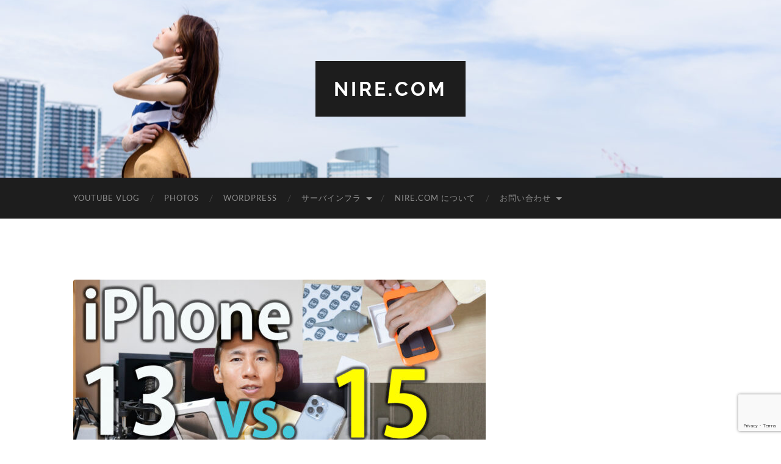

--- FILE ---
content_type: text/html; charset=UTF-8
request_url: https://www.nire.com/2023/12/iphone15-pro-max/
body_size: 50046
content:
<!DOCTYPE html>

<html dir="ltr" lang="ja" prefix="og: https://ogp.me/ns#">

	<head>

		<meta http-equiv="content-type" content="text/html" charset="UTF-8" />
		<meta name="viewport" content="width=device-width, initial-scale=1.0" >

		<link rel="profile" href="http://gmpg.org/xfn/11">

		<title>13 から 2世代で何が変わった? 思ってた色と違う! iPhone 15 Pro Max と神ガラスフィルム [VLOG] | Nire.Com</title>
	<style>img:is([sizes="auto" i], [sizes^="auto," i]) { contain-intrinsic-size: 3000px 1500px }</style>
	
		<!-- All in One SEO 4.9.3 - aioseo.com -->
	<meta name="robots" content="max-image-preview:large" />
	<meta name="author" content="nire"/>
	<link rel="canonical" href="https://www.nire.com/2023/12/iphone15-pro-max/" />
	<meta name="generator" content="All in One SEO (AIOSEO) 4.9.3" />
		<meta property="og:locale" content="ja_JP" />
		<meta property="og:site_name" content="Nire.Com" />
		<meta property="og:type" content="article" />
		<meta property="og:title" content="13 から 2世代で何が変わった? 思ってた色と違う! iPhone 15 Pro Max と神ガラスフィルム [VLOG] | Nire.Com" />
		<meta property="og:url" content="https://www.nire.com/2023/12/iphone15-pro-max/" />
		<meta property="og:image" content="https://www.nire.com/wp-content/uploads/2023/12/20231117-iPhone15-Pro-Max.Youtube.jpg" />
		<meta property="og:image:secure_url" content="https://www.nire.com/wp-content/uploads/2023/12/20231117-iPhone15-Pro-Max.Youtube.jpg" />
		<meta property="og:image:width" content="1280" />
		<meta property="og:image:height" content="717" />
		<meta property="article:published_time" content="2023-12-31T03:03:00+00:00" />
		<meta property="article:modified_time" content="2023-12-31T12:07:58+00:00" />
		<meta property="article:publisher" content="https://www.facebook.com/nirecom/" />
		<meta name="twitter:card" content="summary_large_image" />
		<meta name="twitter:site" content="@nirecom" />
		<meta name="twitter:title" content="13 から 2世代で何が変わった? 思ってた色と違う! iPhone 15 Pro Max と神ガラスフィルム [VLOG] | Nire.Com" />
		<meta name="twitter:image" content="https://www.nire.com/wp-content/uploads/2023/12/20231117-iPhone15-Pro-Max.Youtube.jpg" />
		<script type="application/ld+json" class="aioseo-schema">
			{"@context":"https:\/\/schema.org","@graph":[{"@type":"Article","@id":"https:\/\/www.nire.com\/2023\/12\/iphone15-pro-max\/#article","name":"13 \u304b\u3089 2\u4e16\u4ee3\u3067\u4f55\u304c\u5909\u308f\u3063\u305f? \u601d\u3063\u3066\u305f\u8272\u3068\u9055\u3046! iPhone 15 Pro Max \u3068\u795e\u30ac\u30e9\u30b9\u30d5\u30a3\u30eb\u30e0 [VLOG] | Nire.Com","headline":"13 \u304b\u3089 2\u4e16\u4ee3\u3067\u4f55\u304c\u5909\u308f\u3063\u305f? \u601d\u3063\u3066\u305f\u8272\u3068\u9055\u3046! iPhone 15 Pro Max \u3068\u795e\u30ac\u30e9\u30b9\u30d5\u30a3\u30eb\u30e0 [VLOG]","author":{"@id":"https:\/\/www.nire.com\/author\/nire\/#author"},"publisher":{"@id":"https:\/\/www.nire.com\/#organization"},"image":{"@type":"ImageObject","url":"https:\/\/www.nire.com\/wp-content\/uploads\/2023\/12\/20231117-iPhone15-Pro-Max.Youtube.jpg","width":1280,"height":717},"datePublished":"2023-12-31T12:03:00+09:00","dateModified":"2023-12-31T21:07:58+09:00","inLanguage":"ja","mainEntityOfPage":{"@id":"https:\/\/www.nire.com\/2023\/12\/iphone15-pro-max\/#webpage"},"isPartOf":{"@id":"https:\/\/www.nire.com\/2023\/12\/iphone15-pro-max\/#webpage"},"articleSection":"VLOG, \u30cf\u30fc\u30c9\u30a6\u30a7\u30a2"},{"@type":"BreadcrumbList","@id":"https:\/\/www.nire.com\/2023\/12\/iphone15-pro-max\/#breadcrumblist","itemListElement":[{"@type":"ListItem","@id":"https:\/\/www.nire.com#listItem","position":1,"name":"Home","item":"https:\/\/www.nire.com","nextItem":{"@type":"ListItem","@id":"https:\/\/www.nire.com\/category\/vlog\/#listItem","name":"VLOG"}},{"@type":"ListItem","@id":"https:\/\/www.nire.com\/category\/vlog\/#listItem","position":2,"name":"VLOG","item":"https:\/\/www.nire.com\/category\/vlog\/","nextItem":{"@type":"ListItem","@id":"https:\/\/www.nire.com\/2023\/12\/iphone15-pro-max\/#listItem","name":"13 \u304b\u3089 2\u4e16\u4ee3\u3067\u4f55\u304c\u5909\u308f\u3063\u305f? \u601d\u3063\u3066\u305f\u8272\u3068\u9055\u3046! iPhone 15 Pro Max \u3068\u795e\u30ac\u30e9\u30b9\u30d5\u30a3\u30eb\u30e0 [VLOG]"},"previousItem":{"@type":"ListItem","@id":"https:\/\/www.nire.com#listItem","name":"Home"}},{"@type":"ListItem","@id":"https:\/\/www.nire.com\/2023\/12\/iphone15-pro-max\/#listItem","position":3,"name":"13 \u304b\u3089 2\u4e16\u4ee3\u3067\u4f55\u304c\u5909\u308f\u3063\u305f? \u601d\u3063\u3066\u305f\u8272\u3068\u9055\u3046! iPhone 15 Pro Max \u3068\u795e\u30ac\u30e9\u30b9\u30d5\u30a3\u30eb\u30e0 [VLOG]","previousItem":{"@type":"ListItem","@id":"https:\/\/www.nire.com\/category\/vlog\/#listItem","name":"VLOG"}}]},{"@type":"Organization","@id":"https:\/\/www.nire.com\/#organization","name":"Nire.Com","url":"https:\/\/www.nire.com\/","sameAs":["https:\/\/www.linkedin.com\/in\/hideaki-nire-a5690a20\/"]},{"@type":"Person","@id":"https:\/\/www.nire.com\/author\/nire\/#author","url":"https:\/\/www.nire.com\/author\/nire\/","name":"nire","image":{"@type":"ImageObject","@id":"https:\/\/www.nire.com\/2023\/12\/iphone15-pro-max\/#authorImage","url":"https:\/\/secure.gravatar.com\/avatar\/9ec5b82ad5a610be20cdf951d07790526ec257f41b0c4faafc0085eb1f57ff24?s=96&d=mm&r=g","width":96,"height":96,"caption":"nire"}},{"@type":"WebPage","@id":"https:\/\/www.nire.com\/2023\/12\/iphone15-pro-max\/#webpage","url":"https:\/\/www.nire.com\/2023\/12\/iphone15-pro-max\/","name":"13 \u304b\u3089 2\u4e16\u4ee3\u3067\u4f55\u304c\u5909\u308f\u3063\u305f? \u601d\u3063\u3066\u305f\u8272\u3068\u9055\u3046! iPhone 15 Pro Max \u3068\u795e\u30ac\u30e9\u30b9\u30d5\u30a3\u30eb\u30e0 [VLOG] | Nire.Com","inLanguage":"ja","isPartOf":{"@id":"https:\/\/www.nire.com\/#website"},"breadcrumb":{"@id":"https:\/\/www.nire.com\/2023\/12\/iphone15-pro-max\/#breadcrumblist"},"author":{"@id":"https:\/\/www.nire.com\/author\/nire\/#author"},"creator":{"@id":"https:\/\/www.nire.com\/author\/nire\/#author"},"image":{"@type":"ImageObject","url":"https:\/\/www.nire.com\/wp-content\/uploads\/2023\/12\/20231117-iPhone15-Pro-Max.Youtube.jpg","@id":"https:\/\/www.nire.com\/2023\/12\/iphone15-pro-max\/#mainImage","width":1280,"height":717},"primaryImageOfPage":{"@id":"https:\/\/www.nire.com\/2023\/12\/iphone15-pro-max\/#mainImage"},"datePublished":"2023-12-31T12:03:00+09:00","dateModified":"2023-12-31T21:07:58+09:00"},{"@type":"WebSite","@id":"https:\/\/www.nire.com\/#website","url":"https:\/\/www.nire.com\/","name":"Nire.Com","inLanguage":"ja","publisher":{"@id":"https:\/\/www.nire.com\/#organization"}}]}
		</script>
		<!-- All in One SEO -->

<link rel='dns-prefetch' href='//www.googletagmanager.com' />
<link rel='dns-prefetch' href='//pagead2.googlesyndication.com' />
<link rel="alternate" type="application/rss+xml" title="Nire.Com &raquo; フィード" href="https://www.nire.com/feed/" />
<link rel="alternate" type="application/rss+xml" title="Nire.Com &raquo; コメントフィード" href="https://www.nire.com/comments/feed/" />
<script type="text/javascript" id="wpp-js" src="https://www.nire.com/wp-content/plugins/wordpress-popular-posts/assets/js/wpp.min.js?ver=7.3.6" data-sampling="0" data-sampling-rate="100" data-api-url="https://www.nire.com/wp-json/wordpress-popular-posts" data-post-id="19282" data-token="e5ddae6ac3" data-lang="0" data-debug="0"></script>
<link rel="alternate" type="application/rss+xml" title="Nire.Com &raquo; 13 から 2世代で何が変わった? 思ってた色と違う! iPhone 15 Pro Max と神ガラスフィルム [VLOG] のコメントのフィード" href="https://www.nire.com/2023/12/iphone15-pro-max/feed/" />
<script type="text/javascript">
/* <![CDATA[ */
window._wpemojiSettings = {"baseUrl":"https:\/\/s.w.org\/images\/core\/emoji\/16.0.1\/72x72\/","ext":".png","svgUrl":"https:\/\/s.w.org\/images\/core\/emoji\/16.0.1\/svg\/","svgExt":".svg","source":{"concatemoji":"https:\/\/www.nire.com\/wp-includes\/js\/wp-emoji-release.min.js?ver=6.8.3"}};
/*! This file is auto-generated */
!function(s,n){var o,i,e;function c(e){try{var t={supportTests:e,timestamp:(new Date).valueOf()};sessionStorage.setItem(o,JSON.stringify(t))}catch(e){}}function p(e,t,n){e.clearRect(0,0,e.canvas.width,e.canvas.height),e.fillText(t,0,0);var t=new Uint32Array(e.getImageData(0,0,e.canvas.width,e.canvas.height).data),a=(e.clearRect(0,0,e.canvas.width,e.canvas.height),e.fillText(n,0,0),new Uint32Array(e.getImageData(0,0,e.canvas.width,e.canvas.height).data));return t.every(function(e,t){return e===a[t]})}function u(e,t){e.clearRect(0,0,e.canvas.width,e.canvas.height),e.fillText(t,0,0);for(var n=e.getImageData(16,16,1,1),a=0;a<n.data.length;a++)if(0!==n.data[a])return!1;return!0}function f(e,t,n,a){switch(t){case"flag":return n(e,"\ud83c\udff3\ufe0f\u200d\u26a7\ufe0f","\ud83c\udff3\ufe0f\u200b\u26a7\ufe0f")?!1:!n(e,"\ud83c\udde8\ud83c\uddf6","\ud83c\udde8\u200b\ud83c\uddf6")&&!n(e,"\ud83c\udff4\udb40\udc67\udb40\udc62\udb40\udc65\udb40\udc6e\udb40\udc67\udb40\udc7f","\ud83c\udff4\u200b\udb40\udc67\u200b\udb40\udc62\u200b\udb40\udc65\u200b\udb40\udc6e\u200b\udb40\udc67\u200b\udb40\udc7f");case"emoji":return!a(e,"\ud83e\udedf")}return!1}function g(e,t,n,a){var r="undefined"!=typeof WorkerGlobalScope&&self instanceof WorkerGlobalScope?new OffscreenCanvas(300,150):s.createElement("canvas"),o=r.getContext("2d",{willReadFrequently:!0}),i=(o.textBaseline="top",o.font="600 32px Arial",{});return e.forEach(function(e){i[e]=t(o,e,n,a)}),i}function t(e){var t=s.createElement("script");t.src=e,t.defer=!0,s.head.appendChild(t)}"undefined"!=typeof Promise&&(o="wpEmojiSettingsSupports",i=["flag","emoji"],n.supports={everything:!0,everythingExceptFlag:!0},e=new Promise(function(e){s.addEventListener("DOMContentLoaded",e,{once:!0})}),new Promise(function(t){var n=function(){try{var e=JSON.parse(sessionStorage.getItem(o));if("object"==typeof e&&"number"==typeof e.timestamp&&(new Date).valueOf()<e.timestamp+604800&&"object"==typeof e.supportTests)return e.supportTests}catch(e){}return null}();if(!n){if("undefined"!=typeof Worker&&"undefined"!=typeof OffscreenCanvas&&"undefined"!=typeof URL&&URL.createObjectURL&&"undefined"!=typeof Blob)try{var e="postMessage("+g.toString()+"("+[JSON.stringify(i),f.toString(),p.toString(),u.toString()].join(",")+"));",a=new Blob([e],{type:"text/javascript"}),r=new Worker(URL.createObjectURL(a),{name:"wpTestEmojiSupports"});return void(r.onmessage=function(e){c(n=e.data),r.terminate(),t(n)})}catch(e){}c(n=g(i,f,p,u))}t(n)}).then(function(e){for(var t in e)n.supports[t]=e[t],n.supports.everything=n.supports.everything&&n.supports[t],"flag"!==t&&(n.supports.everythingExceptFlag=n.supports.everythingExceptFlag&&n.supports[t]);n.supports.everythingExceptFlag=n.supports.everythingExceptFlag&&!n.supports.flag,n.DOMReady=!1,n.readyCallback=function(){n.DOMReady=!0}}).then(function(){return e}).then(function(){var e;n.supports.everything||(n.readyCallback(),(e=n.source||{}).concatemoji?t(e.concatemoji):e.wpemoji&&e.twemoji&&(t(e.twemoji),t(e.wpemoji)))}))}((window,document),window._wpemojiSettings);
/* ]]> */
</script>
<style id='wp-emoji-styles-inline-css' type='text/css'>

	img.wp-smiley, img.emoji {
		display: inline !important;
		border: none !important;
		box-shadow: none !important;
		height: 1em !important;
		width: 1em !important;
		margin: 0 0.07em !important;
		vertical-align: -0.1em !important;
		background: none !important;
		padding: 0 !important;
	}
</style>
<link rel='stylesheet' id='wp-block-library-css' href='https://www.nire.com/wp-includes/css/dist/block-library/style.min.css?ver=6.8.3' type='text/css' media='all' />
<style id='classic-theme-styles-inline-css' type='text/css'>
/*! This file is auto-generated */
.wp-block-button__link{color:#fff;background-color:#32373c;border-radius:9999px;box-shadow:none;text-decoration:none;padding:calc(.667em + 2px) calc(1.333em + 2px);font-size:1.125em}.wp-block-file__button{background:#32373c;color:#fff;text-decoration:none}
</style>
<link rel='stylesheet' id='aioseo/css/src/vue/standalone/blocks/table-of-contents/global.scss-css' href='https://www.nire.com/wp-content/plugins/all-in-one-seo-pack/dist/Lite/assets/css/table-of-contents/global.e90f6d47.css?ver=4.9.3' type='text/css' media='all' />
<style id='global-styles-inline-css' type='text/css'>
:root{--wp--preset--aspect-ratio--square: 1;--wp--preset--aspect-ratio--4-3: 4/3;--wp--preset--aspect-ratio--3-4: 3/4;--wp--preset--aspect-ratio--3-2: 3/2;--wp--preset--aspect-ratio--2-3: 2/3;--wp--preset--aspect-ratio--16-9: 16/9;--wp--preset--aspect-ratio--9-16: 9/16;--wp--preset--color--black: #000000;--wp--preset--color--cyan-bluish-gray: #abb8c3;--wp--preset--color--white: #fff;--wp--preset--color--pale-pink: #f78da7;--wp--preset--color--vivid-red: #cf2e2e;--wp--preset--color--luminous-vivid-orange: #ff6900;--wp--preset--color--luminous-vivid-amber: #fcb900;--wp--preset--color--light-green-cyan: #7bdcb5;--wp--preset--color--vivid-green-cyan: #00d084;--wp--preset--color--pale-cyan-blue: #8ed1fc;--wp--preset--color--vivid-cyan-blue: #0693e3;--wp--preset--color--vivid-purple: #9b51e0;--wp--preset--color--accent: #1abc9c;--wp--preset--color--dark-gray: #444;--wp--preset--color--medium-gray: #666;--wp--preset--color--light-gray: #888;--wp--preset--gradient--vivid-cyan-blue-to-vivid-purple: linear-gradient(135deg,rgba(6,147,227,1) 0%,rgb(155,81,224) 100%);--wp--preset--gradient--light-green-cyan-to-vivid-green-cyan: linear-gradient(135deg,rgb(122,220,180) 0%,rgb(0,208,130) 100%);--wp--preset--gradient--luminous-vivid-amber-to-luminous-vivid-orange: linear-gradient(135deg,rgba(252,185,0,1) 0%,rgba(255,105,0,1) 100%);--wp--preset--gradient--luminous-vivid-orange-to-vivid-red: linear-gradient(135deg,rgba(255,105,0,1) 0%,rgb(207,46,46) 100%);--wp--preset--gradient--very-light-gray-to-cyan-bluish-gray: linear-gradient(135deg,rgb(238,238,238) 0%,rgb(169,184,195) 100%);--wp--preset--gradient--cool-to-warm-spectrum: linear-gradient(135deg,rgb(74,234,220) 0%,rgb(151,120,209) 20%,rgb(207,42,186) 40%,rgb(238,44,130) 60%,rgb(251,105,98) 80%,rgb(254,248,76) 100%);--wp--preset--gradient--blush-light-purple: linear-gradient(135deg,rgb(255,206,236) 0%,rgb(152,150,240) 100%);--wp--preset--gradient--blush-bordeaux: linear-gradient(135deg,rgb(254,205,165) 0%,rgb(254,45,45) 50%,rgb(107,0,62) 100%);--wp--preset--gradient--luminous-dusk: linear-gradient(135deg,rgb(255,203,112) 0%,rgb(199,81,192) 50%,rgb(65,88,208) 100%);--wp--preset--gradient--pale-ocean: linear-gradient(135deg,rgb(255,245,203) 0%,rgb(182,227,212) 50%,rgb(51,167,181) 100%);--wp--preset--gradient--electric-grass: linear-gradient(135deg,rgb(202,248,128) 0%,rgb(113,206,126) 100%);--wp--preset--gradient--midnight: linear-gradient(135deg,rgb(2,3,129) 0%,rgb(40,116,252) 100%);--wp--preset--font-size--small: 16px;--wp--preset--font-size--medium: 20px;--wp--preset--font-size--large: 24px;--wp--preset--font-size--x-large: 42px;--wp--preset--font-size--regular: 19px;--wp--preset--font-size--larger: 32px;--wp--preset--spacing--20: 0.44rem;--wp--preset--spacing--30: 0.67rem;--wp--preset--spacing--40: 1rem;--wp--preset--spacing--50: 1.5rem;--wp--preset--spacing--60: 2.25rem;--wp--preset--spacing--70: 3.38rem;--wp--preset--spacing--80: 5.06rem;--wp--preset--shadow--natural: 6px 6px 9px rgba(0, 0, 0, 0.2);--wp--preset--shadow--deep: 12px 12px 50px rgba(0, 0, 0, 0.4);--wp--preset--shadow--sharp: 6px 6px 0px rgba(0, 0, 0, 0.2);--wp--preset--shadow--outlined: 6px 6px 0px -3px rgba(255, 255, 255, 1), 6px 6px rgba(0, 0, 0, 1);--wp--preset--shadow--crisp: 6px 6px 0px rgba(0, 0, 0, 1);}:where(.is-layout-flex){gap: 0.5em;}:where(.is-layout-grid){gap: 0.5em;}body .is-layout-flex{display: flex;}.is-layout-flex{flex-wrap: wrap;align-items: center;}.is-layout-flex > :is(*, div){margin: 0;}body .is-layout-grid{display: grid;}.is-layout-grid > :is(*, div){margin: 0;}:where(.wp-block-columns.is-layout-flex){gap: 2em;}:where(.wp-block-columns.is-layout-grid){gap: 2em;}:where(.wp-block-post-template.is-layout-flex){gap: 1.25em;}:where(.wp-block-post-template.is-layout-grid){gap: 1.25em;}.has-black-color{color: var(--wp--preset--color--black) !important;}.has-cyan-bluish-gray-color{color: var(--wp--preset--color--cyan-bluish-gray) !important;}.has-white-color{color: var(--wp--preset--color--white) !important;}.has-pale-pink-color{color: var(--wp--preset--color--pale-pink) !important;}.has-vivid-red-color{color: var(--wp--preset--color--vivid-red) !important;}.has-luminous-vivid-orange-color{color: var(--wp--preset--color--luminous-vivid-orange) !important;}.has-luminous-vivid-amber-color{color: var(--wp--preset--color--luminous-vivid-amber) !important;}.has-light-green-cyan-color{color: var(--wp--preset--color--light-green-cyan) !important;}.has-vivid-green-cyan-color{color: var(--wp--preset--color--vivid-green-cyan) !important;}.has-pale-cyan-blue-color{color: var(--wp--preset--color--pale-cyan-blue) !important;}.has-vivid-cyan-blue-color{color: var(--wp--preset--color--vivid-cyan-blue) !important;}.has-vivid-purple-color{color: var(--wp--preset--color--vivid-purple) !important;}.has-black-background-color{background-color: var(--wp--preset--color--black) !important;}.has-cyan-bluish-gray-background-color{background-color: var(--wp--preset--color--cyan-bluish-gray) !important;}.has-white-background-color{background-color: var(--wp--preset--color--white) !important;}.has-pale-pink-background-color{background-color: var(--wp--preset--color--pale-pink) !important;}.has-vivid-red-background-color{background-color: var(--wp--preset--color--vivid-red) !important;}.has-luminous-vivid-orange-background-color{background-color: var(--wp--preset--color--luminous-vivid-orange) !important;}.has-luminous-vivid-amber-background-color{background-color: var(--wp--preset--color--luminous-vivid-amber) !important;}.has-light-green-cyan-background-color{background-color: var(--wp--preset--color--light-green-cyan) !important;}.has-vivid-green-cyan-background-color{background-color: var(--wp--preset--color--vivid-green-cyan) !important;}.has-pale-cyan-blue-background-color{background-color: var(--wp--preset--color--pale-cyan-blue) !important;}.has-vivid-cyan-blue-background-color{background-color: var(--wp--preset--color--vivid-cyan-blue) !important;}.has-vivid-purple-background-color{background-color: var(--wp--preset--color--vivid-purple) !important;}.has-black-border-color{border-color: var(--wp--preset--color--black) !important;}.has-cyan-bluish-gray-border-color{border-color: var(--wp--preset--color--cyan-bluish-gray) !important;}.has-white-border-color{border-color: var(--wp--preset--color--white) !important;}.has-pale-pink-border-color{border-color: var(--wp--preset--color--pale-pink) !important;}.has-vivid-red-border-color{border-color: var(--wp--preset--color--vivid-red) !important;}.has-luminous-vivid-orange-border-color{border-color: var(--wp--preset--color--luminous-vivid-orange) !important;}.has-luminous-vivid-amber-border-color{border-color: var(--wp--preset--color--luminous-vivid-amber) !important;}.has-light-green-cyan-border-color{border-color: var(--wp--preset--color--light-green-cyan) !important;}.has-vivid-green-cyan-border-color{border-color: var(--wp--preset--color--vivid-green-cyan) !important;}.has-pale-cyan-blue-border-color{border-color: var(--wp--preset--color--pale-cyan-blue) !important;}.has-vivid-cyan-blue-border-color{border-color: var(--wp--preset--color--vivid-cyan-blue) !important;}.has-vivid-purple-border-color{border-color: var(--wp--preset--color--vivid-purple) !important;}.has-vivid-cyan-blue-to-vivid-purple-gradient-background{background: var(--wp--preset--gradient--vivid-cyan-blue-to-vivid-purple) !important;}.has-light-green-cyan-to-vivid-green-cyan-gradient-background{background: var(--wp--preset--gradient--light-green-cyan-to-vivid-green-cyan) !important;}.has-luminous-vivid-amber-to-luminous-vivid-orange-gradient-background{background: var(--wp--preset--gradient--luminous-vivid-amber-to-luminous-vivid-orange) !important;}.has-luminous-vivid-orange-to-vivid-red-gradient-background{background: var(--wp--preset--gradient--luminous-vivid-orange-to-vivid-red) !important;}.has-very-light-gray-to-cyan-bluish-gray-gradient-background{background: var(--wp--preset--gradient--very-light-gray-to-cyan-bluish-gray) !important;}.has-cool-to-warm-spectrum-gradient-background{background: var(--wp--preset--gradient--cool-to-warm-spectrum) !important;}.has-blush-light-purple-gradient-background{background: var(--wp--preset--gradient--blush-light-purple) !important;}.has-blush-bordeaux-gradient-background{background: var(--wp--preset--gradient--blush-bordeaux) !important;}.has-luminous-dusk-gradient-background{background: var(--wp--preset--gradient--luminous-dusk) !important;}.has-pale-ocean-gradient-background{background: var(--wp--preset--gradient--pale-ocean) !important;}.has-electric-grass-gradient-background{background: var(--wp--preset--gradient--electric-grass) !important;}.has-midnight-gradient-background{background: var(--wp--preset--gradient--midnight) !important;}.has-small-font-size{font-size: var(--wp--preset--font-size--small) !important;}.has-medium-font-size{font-size: var(--wp--preset--font-size--medium) !important;}.has-large-font-size{font-size: var(--wp--preset--font-size--large) !important;}.has-x-large-font-size{font-size: var(--wp--preset--font-size--x-large) !important;}
:where(.wp-block-post-template.is-layout-flex){gap: 1.25em;}:where(.wp-block-post-template.is-layout-grid){gap: 1.25em;}
:where(.wp-block-columns.is-layout-flex){gap: 2em;}:where(.wp-block-columns.is-layout-grid){gap: 2em;}
:root :where(.wp-block-pullquote){font-size: 1.5em;line-height: 1.6;}
</style>
<link rel='stylesheet' id='contact-form-7-css' href='https://www.nire.com/wp-content/plugins/contact-form-7/includes/css/styles.css?ver=6.1.4' type='text/css' media='all' />
<link rel='stylesheet' id='wordpress-popular-posts-css-css' href='https://www.nire.com/wp-content/plugins/wordpress-popular-posts/assets/css/wpp.css?ver=7.3.6' type='text/css' media='all' />
<link rel='stylesheet' id='hemingway_googleFonts-css' href='https://www.nire.com/wp-content/themes/hemingway/assets/css/fonts.css' type='text/css' media='all' />
<link rel='stylesheet' id='hemingway_style-css' href='https://www.nire.com/wp-content/themes/hemingway/style.css?ver=2.3.2' type='text/css' media='all' />
<script type="text/javascript" src="https://www.nire.com/wp-includes/js/jquery/jquery.min.js?ver=3.7.1" id="jquery-core-js"></script>
<script type="text/javascript" src="https://www.nire.com/wp-includes/js/jquery/jquery-migrate.min.js?ver=3.4.1" id="jquery-migrate-js"></script>

<!-- Site Kit によって追加された Google タグ（gtag.js）スニペット -->
<!-- Google アナリティクス スニペット (Site Kit が追加) -->
<script type="text/javascript" src="https://www.googletagmanager.com/gtag/js?id=G-0X00Z8BM6K" id="google_gtagjs-js" async></script>
<script type="text/javascript" id="google_gtagjs-js-after">
/* <![CDATA[ */
window.dataLayer = window.dataLayer || [];function gtag(){dataLayer.push(arguments);}
gtag("set","linker",{"domains":["www.nire.com"]});
gtag("js", new Date());
gtag("set", "developer_id.dZTNiMT", true);
gtag("config", "G-0X00Z8BM6K");
/* ]]> */
</script>
<link rel="https://api.w.org/" href="https://www.nire.com/wp-json/" /><link rel="alternate" title="JSON" type="application/json" href="https://www.nire.com/wp-json/wp/v2/posts/19282" /><link rel="EditURI" type="application/rsd+xml" title="RSD" href="https://www.nire.com/xmlrpc.php?rsd" />
<meta name="generator" content="WordPress 6.8.3" />
<link rel='shortlink' href='https://www.nire.com/?p=19282' />
<link rel="alternate" title="oEmbed (JSON)" type="application/json+oembed" href="https://www.nire.com/wp-json/oembed/1.0/embed?url=https%3A%2F%2Fwww.nire.com%2F2023%2F12%2Fiphone15-pro-max%2F" />
<link rel="alternate" title="oEmbed (XML)" type="text/xml+oembed" href="https://www.nire.com/wp-json/oembed/1.0/embed?url=https%3A%2F%2Fwww.nire.com%2F2023%2F12%2Fiphone15-pro-max%2F&#038;format=xml" />
<meta name="generator" content="Site Kit by Google 1.170.0" />            <style id="wpp-loading-animation-styles">@-webkit-keyframes bgslide{from{background-position-x:0}to{background-position-x:-200%}}@keyframes bgslide{from{background-position-x:0}to{background-position-x:-200%}}.wpp-widget-block-placeholder,.wpp-shortcode-placeholder{margin:0 auto;width:60px;height:3px;background:#dd3737;background:linear-gradient(90deg,#dd3737 0%,#571313 10%,#dd3737 100%);background-size:200% auto;border-radius:3px;-webkit-animation:bgslide 1s infinite linear;animation:bgslide 1s infinite linear}</style>
            
<!-- Site Kit が追加した Google AdSense メタタグ -->
<meta name="google-adsense-platform-account" content="ca-host-pub-2644536267352236">
<meta name="google-adsense-platform-domain" content="sitekit.withgoogle.com">
<!-- Site Kit が追加した End Google AdSense メタタグ -->
<style type="text/css">.recentcomments a{display:inline !important;padding:0 !important;margin:0 !important;}</style>
<!-- Google AdSense スニペット (Site Kit が追加) -->
<script type="text/javascript" async="async" src="https://pagead2.googlesyndication.com/pagead/js/adsbygoogle.js?client=ca-pub-1337658235690695&amp;host=ca-host-pub-2644536267352236" crossorigin="anonymous"></script>

<!-- (ここまで) Google AdSense スニペット (Site Kit が追加) -->
<link rel="preload" as="style" href="https://www.nire.com/wp-content/plugins/code-prettify/prettify/prettify.css" />
	</head>
	
	<body class="wp-singular post-template-default single single-post postid-19282 single-format-standard wp-theme-hemingway">

		
		<a class="skip-link button" href="#site-content">コンテンツへスキップ</a>
	
		<div class="big-wrapper">
	
			<div class="header-cover section bg-dark-light no-padding">

						
				<div class="header section" style="background-image: url( https://www.nire.com/wp-content/uploads/2017/05/cropped-for-you-faraway-header.jpg );">
							
					<div class="header-inner section-inner">
					
											
							<div class="blog-info">
							
																	<div class="blog-title">
										<a href="https://www.nire.com" rel="home">Nire.Com</a>
									</div>
																
															
							</div><!-- .blog-info -->
							
															
					</div><!-- .header-inner -->
								
				</div><!-- .header -->
			
			</div><!-- .bg-dark -->
			
			<div class="navigation section no-padding bg-dark">
			
				<div class="navigation-inner section-inner group">
				
					<div class="toggle-container section-inner hidden">
			
						<button type="button" class="nav-toggle toggle">
							<div class="bar"></div>
							<div class="bar"></div>
							<div class="bar"></div>
							<span class="screen-reader-text">モバイルメニューを切り替える</span>
						</button>
						
						<button type="button" class="search-toggle toggle">
							<div class="metal"></div>
							<div class="glass"></div>
							<div class="handle"></div>
							<span class="screen-reader-text">検索フィールドを切り替える</span>
						</button>
											
					</div><!-- .toggle-container -->
					
					<div class="blog-search hidden">
						<form role="search" method="get" class="search-form" action="https://www.nire.com/">
				<label>
					<span class="screen-reader-text">検索:</span>
					<input type="search" class="search-field" placeholder="検索&hellip;" value="" name="s" />
				</label>
				<input type="submit" class="search-submit" value="検索" />
			</form>					</div><!-- .blog-search -->
				
					<ul class="blog-menu">
						<li id="menu-item-16696" class="menu-item menu-item-type-taxonomy menu-item-object-category current-post-ancestor current-menu-parent current-post-parent menu-item-16696"><a href="https://www.nire.com/category/vlog/">Youtube VLOG</a></li>
<li id="menu-item-16028" class="menu-item menu-item-type-taxonomy menu-item-object-category menu-item-16028"><a href="https://www.nire.com/category/camera/">PHOTOS</a></li>
<li id="menu-item-16032" class="menu-item menu-item-type-taxonomy menu-item-object-category menu-item-16032"><a href="https://www.nire.com/category/internet/wordpress/">WORDPRESS</a></li>
<li id="menu-item-16038" class="menu-item menu-item-type-taxonomy menu-item-object-category menu-item-has-children menu-item-16038"><a href="https://www.nire.com/category/internet/">サーバインフラ</a>
<ul class="sub-menu">
	<li id="menu-item-16039" class="menu-item menu-item-type-taxonomy menu-item-object-category menu-item-16039"><a href="https://www.nire.com/category/internet/virtualization/">仮想化</a></li>
</ul>
</li>
<li id="menu-item-15469" class="menu-item menu-item-type-post_type menu-item-object-page menu-item-privacy-policy menu-item-15469"><a rel="privacy-policy" href="https://www.nire.com/about/">Nire.Com について</a></li>
<li id="menu-item-15470" class="menu-item menu-item-type-post_type menu-item-object-page menu-item-has-children menu-item-15470"><a href="https://www.nire.com/contact/">お問い合わせ</a>
<ul class="sub-menu">
	<li id="menu-item-16461" class="menu-item menu-item-type-post_type menu-item-object-page menu-item-16461"><a href="https://www.nire.com/?page_id=16392">Google Home コマンド一覧</a></li>
</ul>
</li>
					 </ul><!-- .blog-menu -->
					 
					 <ul class="mobile-menu">
					
						<li class="menu-item menu-item-type-taxonomy menu-item-object-category current-post-ancestor current-menu-parent current-post-parent menu-item-16696"><a href="https://www.nire.com/category/vlog/">Youtube VLOG</a></li>
<li class="menu-item menu-item-type-taxonomy menu-item-object-category menu-item-16028"><a href="https://www.nire.com/category/camera/">PHOTOS</a></li>
<li class="menu-item menu-item-type-taxonomy menu-item-object-category menu-item-16032"><a href="https://www.nire.com/category/internet/wordpress/">WORDPRESS</a></li>
<li class="menu-item menu-item-type-taxonomy menu-item-object-category menu-item-has-children menu-item-16038"><a href="https://www.nire.com/category/internet/">サーバインフラ</a>
<ul class="sub-menu">
	<li class="menu-item menu-item-type-taxonomy menu-item-object-category menu-item-16039"><a href="https://www.nire.com/category/internet/virtualization/">仮想化</a></li>
</ul>
</li>
<li class="menu-item menu-item-type-post_type menu-item-object-page menu-item-privacy-policy menu-item-15469"><a rel="privacy-policy" href="https://www.nire.com/about/">Nire.Com について</a></li>
<li class="menu-item menu-item-type-post_type menu-item-object-page menu-item-has-children menu-item-15470"><a href="https://www.nire.com/contact/">お問い合わせ</a>
<ul class="sub-menu">
	<li class="menu-item menu-item-type-post_type menu-item-object-page menu-item-16461"><a href="https://www.nire.com/?page_id=16392">Google Home コマンド一覧</a></li>
</ul>
</li>
						
					 </ul><!-- .mobile-menu -->
				 
				</div><!-- .navigation-inner -->
				
			</div><!-- .navigation -->
<main class="wrapper section-inner group" id="site-content">

	<div class="content left">

		<div class="posts">
												        
			<article id="post-19282" class="post-19282 post type-post status-publish format-standard has-post-thumbnail hentry category-vlog category-hardware">

	<div class="post-header">

		
								
			<figure class="featured-media">

							
					<a href="https://www.nire.com/2023/12/iphone15-pro-max/" rel="bookmark">
						<img width="676" height="379" src="https://www.nire.com/wp-content/uploads/2023/12/20231117-iPhone15-Pro-Max.Youtube-676x379.jpg" class="attachment-post-image size-post-image wp-post-image" alt="" decoding="async" fetchpriority="high" srcset="https://www.nire.com/wp-content/uploads/2023/12/20231117-iPhone15-Pro-Max.Youtube-676x379.jpg 676w, https://www.nire.com/wp-content/uploads/2023/12/20231117-iPhone15-Pro-Max.Youtube-300x168.jpg 300w, https://www.nire.com/wp-content/uploads/2023/12/20231117-iPhone15-Pro-Max.Youtube-495x277.jpg 495w, https://www.nire.com/wp-content/uploads/2023/12/20231117-iPhone15-Pro-Max.Youtube-768x430.jpg 768w, https://www.nire.com/wp-content/uploads/2023/12/20231117-iPhone15-Pro-Max.Youtube.jpg 1280w" sizes="(max-width: 676px) 100vw, 676px" />					</a>

					
										
			</figure><!-- .featured-media -->
				
						
				<h1 class="post-title entry-title">
											13 から 2世代で何が変わった? 思ってた色と違う! iPhone 15 Pro Max と神ガラスフィルム [VLOG]									</h1>

							
			<div class="post-meta">
			
				<span class="post-date"><a href="https://www.nire.com/2023/12/iphone15-pro-max/">2023年12月31日</a></span>
				
				<span class="date-sep"> / </span>
					
				<span class="post-author"><a href="https://www.nire.com/author/nire/" title="nire の投稿" rel="author">nire</a></span>

				
					<span class="date-sep"> / </span>
				
					<a href="https://www.nire.com/2023/12/iphone15-pro-max/#respond"><span class="comment">0件のコメント</span></a>
								
														
			</div><!-- .post-meta -->

					
	</div><!-- .post-header -->
																					
	<div class="post-content entry-content">
	
		
<p>ナチュラルチタニウム買ったはずが、色を間違えた? iPhone 13 Pro Max ユーザが iPhone 15 Pro Max を購入してみたファーストインプレッションです。ガラスフィルム貼り、新規セットアップしたうえで、簡単な感想など。 最近のガラスフィルムは進化している&#8230;。</p>



<span id="more-19282"></span>



<figure class="wp-block-embed is-type-video is-provider-youtube wp-block-embed-youtube wp-embed-aspect-16-9 wp-has-aspect-ratio"><div class="wp-block-embed__wrapper">
<iframe title="13 から 2世代で何が変わった? 思ってた色と違う! iPhone 15 Pro Max と神ガラスフィルム [VLOG:217]" width="676" height="380" src="https://www.youtube.com/embed/S0OuGJ8-k8c?feature=oembed" frameborder="0" allow="accelerometer; autoplay; clipboard-write; encrypted-media; gyroscope; picture-in-picture; web-share" allowfullscreen></iframe>
</div></figure>



<p>紹介した製品 / Introduced products:<br>Apple iPhone 15 Pro Max https://amzn.to/3RK6YsY</p>



<p>「米軍規格・宇宙航空材料」TORRAS iPhone15ProMax 専用 ガラスフィルム<br>https://amzn.to/47iSs13</p>



<p>Spigen iPhone 15 Pro Max ケース クリア ストラップホール 米軍MIL規格 ウルトラ・ハイブリッド ACS06565 (クリスタル・クリア)<br>https://amzn.to/3S0uRO1</p>



<p>撮影機材 / Videoshooting equipments:<br>SONY α7S III ボディ https://amzn.to/2SHiibh<br>ZEISS Batis 2/25 E-mount https://amzn.to/3j3x86A</p>
							
	</div><!-- .post-content -->
				
		
		<div class="post-meta-bottom">

																		
				<p class="post-categories"><span class="category-icon"><span class="front-flap"></span></span> <a href="https://www.nire.com/category/vlog/" rel="category tag">VLOG</a>, <a href="https://www.nire.com/category/hardware/" rel="category tag">ハードウェア</a></p>
	
						
						
												
				<nav class="post-nav group">
											
											<a class="post-nav-older" href="https://www.nire.com/2023/11/google-pixel8-recorder/">
							<h5>過去の投稿へ</h5>
							「途中でバイリンガル」に対応したわけじゃない Pixel 8 レコーダー [VLOG]						</a>
										
											<a class="post-nav-newer" href="https://www.nire.com/2023/12/insta360-ace-pro-test/">
							<h5>次の投稿へ</h5>
							紅葉の昭和記念公園で Insta360 Ace Pro vs. GoPRO HERO11 vs. iPhone 15 Pro Max 比較! [VLOG]						</a>
					
				</nav><!-- .post-nav -->

											
		</div><!-- .post-meta-bottom -->

			<div id="respond" class="comment-respond">
		<h3 id="reply-title" class="comment-reply-title">コメントを残す <small><a rel="nofollow" id="cancel-comment-reply-link" href="/2023/12/iphone15-pro-max/#respond" style="display:none;">コメントをキャンセル</a></small></h3><p class="must-log-in">コメントを投稿するには<a href="https://www.nire.com/wp-login.php?redirect_to=https%3A%2F%2Fwww.nire.com%2F2023%2F12%2Fiphone15-pro-max%2F">ログイン</a>してください。</p>	</div><!-- #respond -->
	<p class="akismet_comment_form_privacy_notice">このサイトはスパムを低減するために Akismet を使っています。<a href="https://akismet.com/privacy/" target="_blank" rel="nofollow noopener">コメントデータの処理方法の詳細はこちらをご覧ください</a>。</p>
</article><!-- .post -->			
		</div><!-- .posts -->
	
	</div><!-- .content -->

		
		
	<div class="sidebar right" role="complementary">
		<div id="text-6" class="widget widget_text"><div class="widget-content">			<div class="textwidget"><p><script async src="//pagead2.googlesyndication.com/pagead/js/adsbygoogle.js"></script><br />
<!-- SideBarWidget-Responsive --><br />
<ins class="adsbygoogle" style="display: block;" data-ad-client="ca-pub-1337658235690695" data-ad-slot="3833538970" data-ad-format="auto"></ins><br />
<script>
(adsbygoogle = window.adsbygoogle || []).push({});
</script></p>
</div>
		</div></div>
		<div id="recent-posts-4" class="widget widget_recent_entries"><div class="widget-content">
		<h3 class="widget-title">最近の投稿</h3>
		<ul>
											<li>
					<a href="https://www.nire.com/2025/02/gemini-deep-research/">「Geminiの」Deep Research は使える? / ChatGPT o3-mini-high の意外なハルシネーション</a>
									</li>
											<li>
					<a href="https://www.nire.com/2025/02/drift-taxi/">ドリフトタクシーでリアル頭文字D映像計画! 車外カメラ + ドローンで迫力映像を撮る!! 打合せ編 / DJI Osmo Pocket 3 + DJI Osmo Action 5 Pro</a>
									</li>
											<li>
					<a href="https://www.nire.com/2025/02/insta360-ace-pro-2-enrich/">祝・初の水中8K動画! Insta360 Ace Pro 2で江之浦ダイビング/エンリッチSP</a>
									</li>
											<li>
					<a href="https://www.nire.com/2025/01/gundam-gquuuuux/">機動戦士ガンダムGQuuuuuX観た衝撃&#8230;! 想星のアクエリオンと◯◯が似てる</a>
									</li>
											<li>
					<a href="https://www.nire.com/2025/01/dji-flip/">おや…縦横比が? DJI FlipはDJI Mini 4 Pro / DJI Neo と比べて買いなのか</a>
									</li>
					</ul>

		</div></div><div id="text-5" class="widget widget_text"><div class="widget-content">			<div class="textwidget"><script async src="//pagead2.googlesyndication.com/pagead/js/adsbygoogle.js"></script>
<ins class="adsbygoogle"
     style="display:block"
     data-ad-format="autorelaxed"
     data-ad-client="ca-pub-1337658235690695"
     data-ad-slot="5905701370"></ins>
<script>
     (adsbygoogle = window.adsbygoogle || []).push({});
</script></div>
		</div></div><div id="text-8" class="widget widget_text"><div class="widget-content">			<div class="textwidget"><p><script async src="//pagead2.googlesyndication.com/pagead/js/adsbygoogle.js"></script><br />
<!-- SideBarWidget-Responsive-2 --><br />
<ins class="adsbygoogle"
     style="display:block"
     data-ad-client="ca-pub-1337658235690695"
     data-ad-slot="8431687930"
     data-ad-format="auto"></ins><br />
<script>
(adsbygoogle = window.adsbygoogle || []).push({});
</script></p>
</div>
		</div></div><div id="text-7" class="widget widget_text"><div class="widget-content">			<div class="textwidget"><div style="border: 0px; text-align: center;"><script type="text/javascript" src="https://seal.fujissl.jp/getSeal.do?cn=www.nire.com" ></script></div>
</div>
		</div></div>	</div><!-- .sidebar -->
	

			
</main><!-- .wrapper -->
		
	<div class="footer section large-padding bg-dark">
		
		<div class="footer-inner section-inner group">
		
						
				<div class="column column-1 left">
				
					<div class="widgets">
			
						<div id="categories-8" class="widget widget_categories"><div class="widget-content"><h3 class="widget-title">カテゴリー</h3>
			<ul>
					<li class="cat-item cat-item-2603"><a href="https://www.nire.com/category/scuba-diving/">スキューバダイビング</a>
</li>
	<li class="cat-item cat-item-2545"><a href="https://www.nire.com/category/drone/">ドローン</a>
</li>
	<li class="cat-item cat-item-2463"><a href="https://www.nire.com/category/vlog/">VLOG</a>
</li>
	<li class="cat-item cat-item-874"><a href="https://www.nire.com/category/camera/">カメラ 写真</a>
</li>
	<li class="cat-item cat-item-222"><a href="https://www.nire.com/category/internet/">ネットインフラ</a>
<ul class='children'>
	<li class="cat-item cat-item-10"><a href="https://www.nire.com/category/internet/centos/">CentOS</a>
</li>
	<li class="cat-item cat-item-51"><a href="https://www.nire.com/category/internet/virtualization/">仮想化</a>
</li>
	<li class="cat-item cat-item-1154"><a href="https://www.nire.com/category/internet/domain/">ドメイン</a>
</li>
	<li class="cat-item cat-item-114"><a href="https://www.nire.com/category/internet/wordpress/">WordPress</a>
</li>
</ul>
</li>
	<li class="cat-item cat-item-235"><a href="https://www.nire.com/category/services-on-net/">ネット上のサービス</a>
</li>
	<li class="cat-item cat-item-633"><a href="https://www.nire.com/category/hardware/">ハードウェア</a>
<ul class='children'>
	<li class="cat-item cat-item-63"><a href="https://www.nire.com/category/hardware/mobile/">携帯 モバイル</a>
</li>
</ul>
</li>
	<li class="cat-item cat-item-461"><a href="https://www.nire.com/category/contents/">映画 TV コンテンツ</a>
</li>
	<li class="cat-item cat-item-559"><a href="https://www.nire.com/category/event/">イベント 旅行 水泳</a>
</li>
	<li class="cat-item cat-item-43"><a href="https://www.nire.com/category/security/">セキュリティ</a>
</li>
	<li class="cat-item cat-item-159"><a href="https://www.nire.com/category/game/">ゲーム</a>
</li>
	<li class="cat-item cat-item-175"><a href="https://www.nire.com/category/card/">クレジットカード ポイントカード</a>
</li>
	<li class="cat-item cat-item-207"><a href="https://www.nire.com/category/law/">法律 著作権</a>
</li>
	<li class="cat-item cat-item-323"><a href="https://www.nire.com/category/medical/">医療 LASIK</a>
</li>
	<li class="cat-item cat-item-1001"><a href="https://www.nire.com/category/foods/">食材 料理</a>
</li>
	<li class="cat-item cat-item-1252"><a href="https://www.nire.com/category/notice/">お知らせ</a>
</li>
	<li class="cat-item cat-item-416"><a href="https://www.nire.com/category/windows/">Windows</a>
</li>
	<li class="cat-item cat-item-1743"><a href="https://www.nire.com/category/marketing/">マーケティング</a>
</li>
	<li class="cat-item cat-item-1"><a href="https://www.nire.com/category/uncategorized/">未分類</a>
</li>
			</ul>

			</div></div>											
					</div>
					
				</div>
				
			<!-- .footer-a -->
				
						
				<div class="column column-2 left">
				
					<div class="widgets">
			
						<div id="recent-comments-4" class="widget widget_recent_comments"><div class="widget-content"><h3 class="widget-title">最近のコメント</h3><ul id="recentcomments"><li class="recentcomments"><a href="https://www.nire.com/2019/11/wordcamp-photographer/#comment-219851">激コミの展示ブース 34社を撮る! &#8211; WordCamp Tokyo 2019 撮影班日記 Part1</a> に <span class="comment-author-link"><a href="https://jiujitsuillustration.com/archives/4980" class="url" rel="ugc external nofollow">WordCamp Tokyo2019 撮影スタッフとしての参加レポートとその魅力について | Jiujitsu illustration</a></span> より</li><li class="recentcomments"><a href="https://www.nire.com/2020/05/mavic2-pro-sekido/#comment-219845">いかにして Mavic 2 Pro 40万円! の空撮セットを買うことにしたのか [VLOG]</a> に <span class="comment-author-link"><a href="https://www.nire.com/2020/06/dsj-misato-mavic2-pro/" class="url" rel="ugc">時間 1000円のレンタルコートで初飛行! Mavic 2 Pro +スカウター空撮セット | Nire.Com</a></span> より</li><li class="recentcomments"><a href="https://www.nire.com/2019/02/aws-vpn-yamaha-rtx1210-part2/#comment-219844">IPsec + NAT は大変! RTX1210 で AWS VPN が接続できなかった原因 4つ (完結編)</a> に <span class="comment-author-link"><a href="https://www.nire.com/2020/05/google-cloudflare-dns/" class="url" rel="ugc">Google Public DNS だともう速くないので Cloudflare に変更 | Nire.Com</a></span> より</li><li class="recentcomments"><a href="https://www.nire.com/2020/05/mavic2-pro-sekido/#comment-219843">いかにして Mavic 2 Pro 40万円! の空撮セットを買うことにしたのか [VLOG]</a> に <span class="comment-author-link"><a href="https://www.nire.com/2020/05/%e7%89%87%e7%9b%ae%e3%82%b9%e3%82%ab%e3%82%a6%e3%82%bf%e3%83%bc%e3%81%a7%e7%9b%ae%e8%a6%96%e3%82%bb%e3%83%83%e3%83%88-dji-%e3%82%b9%e3%83%9e%e3%83%bc%e3%83%88%e9%80%81%e4%" class="url" rel="ugc">片目スカウターで目視セット! DJI スマート送信機 + Brother AirScouter 開封の儀 | Nire.Com</a></span> より</li><li class="recentcomments"><a href="https://www.nire.com/2020/05/mavic2-pro-sekido/#comment-219842">いかにして Mavic 2 Pro 40万円! の空撮セットを買うことにしたのか [VLOG]</a> に <span class="comment-author-link"><a href="https://www.nire.com/2020/05/mavic2-pro-sekido-part4/" class="url" rel="ugc">Mavic 2 Pro + 標準プロポ開封の儀 part3 [VLOG] | Nire.Com</a></span> より</li></ul></div></div>											
					</div><!-- .widgets -->
					
				</div>
				
			<!-- .footer-b -->
								
			<!-- .footer-c -->
					
		</div><!-- .footer-inner -->
	
	</div><!-- .footer -->
	
	<div class="credits section bg-dark no-padding">
	
		<div class="credits-inner section-inner group">
	
			<p class="credits-left">
				&copy; 2026 <a href="https://www.nire.com">Nire.Com</a>
			</p>
			
			<p class="credits-right">
				<span>Theme by <a href="https://andersnoren.se">Anders Noren</a></span> &mdash; <a title="先頭へ" class="tothetop">上へ &uarr;</a>
			</p>
					
		</div><!-- .credits-inner -->
		
	</div><!-- .credits -->

</div><!-- .big-wrapper -->

<script type="speculationrules">
{"prefetch":[{"source":"document","where":{"and":[{"href_matches":"\/*"},{"not":{"href_matches":["\/wp-*.php","\/wp-admin\/*","\/wp-content\/uploads\/*","\/wp-content\/*","\/wp-content\/plugins\/*","\/wp-content\/themes\/hemingway\/*","\/*\\?(.+)"]}},{"not":{"selector_matches":"a[rel~=\"nofollow\"]"}},{"not":{"selector_matches":".no-prefetch, .no-prefetch a"}}]},"eagerness":"conservative"}]}
</script>
<script type="text/javascript" id="code-prettify-js-before">
/* <![CDATA[ */
var codePrettifyLoaderBaseUrl = "https:\/\/www.nire.com\/wp-content\/plugins\/code-prettify\/prettify";
/* ]]> */
</script>
<script type="text/javascript" src="https://www.nire.com/wp-content/plugins/code-prettify/prettify/run_prettify.js?ver=1.4.0" id="code-prettify-js"></script>
<script type="text/javascript" src="https://www.nire.com/wp-includes/js/dist/hooks.min.js?ver=4d63a3d491d11ffd8ac6" id="wp-hooks-js"></script>
<script type="text/javascript" src="https://www.nire.com/wp-includes/js/dist/i18n.min.js?ver=5e580eb46a90c2b997e6" id="wp-i18n-js"></script>
<script type="text/javascript" id="wp-i18n-js-after">
/* <![CDATA[ */
wp.i18n.setLocaleData( { 'text direction\u0004ltr': [ 'ltr' ] } );
/* ]]> */
</script>
<script type="text/javascript" src="https://www.nire.com/wp-content/plugins/contact-form-7/includes/swv/js/index.js?ver=6.1.4" id="swv-js"></script>
<script type="text/javascript" id="contact-form-7-js-translations">
/* <![CDATA[ */
( function( domain, translations ) {
	var localeData = translations.locale_data[ domain ] || translations.locale_data.messages;
	localeData[""].domain = domain;
	wp.i18n.setLocaleData( localeData, domain );
} )( "contact-form-7", {"translation-revision-date":"2025-11-30 08:12:23+0000","generator":"GlotPress\/4.0.3","domain":"messages","locale_data":{"messages":{"":{"domain":"messages","plural-forms":"nplurals=1; plural=0;","lang":"ja_JP"},"This contact form is placed in the wrong place.":["\u3053\u306e\u30b3\u30f3\u30bf\u30af\u30c8\u30d5\u30a9\u30fc\u30e0\u306f\u9593\u9055\u3063\u305f\u4f4d\u7f6e\u306b\u7f6e\u304b\u308c\u3066\u3044\u307e\u3059\u3002"],"Error:":["\u30a8\u30e9\u30fc:"]}},"comment":{"reference":"includes\/js\/index.js"}} );
/* ]]> */
</script>
<script type="text/javascript" id="contact-form-7-js-before">
/* <![CDATA[ */
var wpcf7 = {
    "api": {
        "root": "https:\/\/www.nire.com\/wp-json\/",
        "namespace": "contact-form-7\/v1"
    }
};
/* ]]> */
</script>
<script type="text/javascript" src="https://www.nire.com/wp-content/plugins/contact-form-7/includes/js/index.js?ver=6.1.4" id="contact-form-7-js"></script>
<script type="text/javascript" src="https://www.nire.com/wp-content/themes/hemingway/assets/js/global.js?ver=2.3.2" id="hemingway_global-js"></script>
<script type="text/javascript" src="https://www.nire.com/wp-includes/js/comment-reply.min.js?ver=6.8.3" id="comment-reply-js" async="async" data-wp-strategy="async"></script>
<script type="text/javascript" src="https://www.google.com/recaptcha/api.js?render=6LdWOaMZAAAAADSHXIR82Dmy7k-ghOdlgyrMnHFT&amp;ver=3.0" id="google-recaptcha-js"></script>
<script type="text/javascript" src="https://www.nire.com/wp-includes/js/dist/vendor/wp-polyfill.min.js?ver=3.15.0" id="wp-polyfill-js"></script>
<script type="text/javascript" id="wpcf7-recaptcha-js-before">
/* <![CDATA[ */
var wpcf7_recaptcha = {
    "sitekey": "6LdWOaMZAAAAADSHXIR82Dmy7k-ghOdlgyrMnHFT",
    "actions": {
        "homepage": "homepage",
        "contactform": "contactform"
    }
};
/* ]]> */
</script>
<script type="text/javascript" src="https://www.nire.com/wp-content/plugins/contact-form-7/modules/recaptcha/index.js?ver=6.1.4" id="wpcf7-recaptcha-js"></script>

</body>
</html>

--- FILE ---
content_type: text/html; charset=utf-8
request_url: https://www.google.com/recaptcha/api2/anchor?ar=1&k=6LdWOaMZAAAAADSHXIR82Dmy7k-ghOdlgyrMnHFT&co=aHR0cHM6Ly93d3cubmlyZS5jb206NDQz&hl=en&v=PoyoqOPhxBO7pBk68S4YbpHZ&size=invisible&anchor-ms=20000&execute-ms=30000&cb=9sftp0410l63
body_size: 48843
content:
<!DOCTYPE HTML><html dir="ltr" lang="en"><head><meta http-equiv="Content-Type" content="text/html; charset=UTF-8">
<meta http-equiv="X-UA-Compatible" content="IE=edge">
<title>reCAPTCHA</title>
<style type="text/css">
/* cyrillic-ext */
@font-face {
  font-family: 'Roboto';
  font-style: normal;
  font-weight: 400;
  font-stretch: 100%;
  src: url(//fonts.gstatic.com/s/roboto/v48/KFO7CnqEu92Fr1ME7kSn66aGLdTylUAMa3GUBHMdazTgWw.woff2) format('woff2');
  unicode-range: U+0460-052F, U+1C80-1C8A, U+20B4, U+2DE0-2DFF, U+A640-A69F, U+FE2E-FE2F;
}
/* cyrillic */
@font-face {
  font-family: 'Roboto';
  font-style: normal;
  font-weight: 400;
  font-stretch: 100%;
  src: url(//fonts.gstatic.com/s/roboto/v48/KFO7CnqEu92Fr1ME7kSn66aGLdTylUAMa3iUBHMdazTgWw.woff2) format('woff2');
  unicode-range: U+0301, U+0400-045F, U+0490-0491, U+04B0-04B1, U+2116;
}
/* greek-ext */
@font-face {
  font-family: 'Roboto';
  font-style: normal;
  font-weight: 400;
  font-stretch: 100%;
  src: url(//fonts.gstatic.com/s/roboto/v48/KFO7CnqEu92Fr1ME7kSn66aGLdTylUAMa3CUBHMdazTgWw.woff2) format('woff2');
  unicode-range: U+1F00-1FFF;
}
/* greek */
@font-face {
  font-family: 'Roboto';
  font-style: normal;
  font-weight: 400;
  font-stretch: 100%;
  src: url(//fonts.gstatic.com/s/roboto/v48/KFO7CnqEu92Fr1ME7kSn66aGLdTylUAMa3-UBHMdazTgWw.woff2) format('woff2');
  unicode-range: U+0370-0377, U+037A-037F, U+0384-038A, U+038C, U+038E-03A1, U+03A3-03FF;
}
/* math */
@font-face {
  font-family: 'Roboto';
  font-style: normal;
  font-weight: 400;
  font-stretch: 100%;
  src: url(//fonts.gstatic.com/s/roboto/v48/KFO7CnqEu92Fr1ME7kSn66aGLdTylUAMawCUBHMdazTgWw.woff2) format('woff2');
  unicode-range: U+0302-0303, U+0305, U+0307-0308, U+0310, U+0312, U+0315, U+031A, U+0326-0327, U+032C, U+032F-0330, U+0332-0333, U+0338, U+033A, U+0346, U+034D, U+0391-03A1, U+03A3-03A9, U+03B1-03C9, U+03D1, U+03D5-03D6, U+03F0-03F1, U+03F4-03F5, U+2016-2017, U+2034-2038, U+203C, U+2040, U+2043, U+2047, U+2050, U+2057, U+205F, U+2070-2071, U+2074-208E, U+2090-209C, U+20D0-20DC, U+20E1, U+20E5-20EF, U+2100-2112, U+2114-2115, U+2117-2121, U+2123-214F, U+2190, U+2192, U+2194-21AE, U+21B0-21E5, U+21F1-21F2, U+21F4-2211, U+2213-2214, U+2216-22FF, U+2308-230B, U+2310, U+2319, U+231C-2321, U+2336-237A, U+237C, U+2395, U+239B-23B7, U+23D0, U+23DC-23E1, U+2474-2475, U+25AF, U+25B3, U+25B7, U+25BD, U+25C1, U+25CA, U+25CC, U+25FB, U+266D-266F, U+27C0-27FF, U+2900-2AFF, U+2B0E-2B11, U+2B30-2B4C, U+2BFE, U+3030, U+FF5B, U+FF5D, U+1D400-1D7FF, U+1EE00-1EEFF;
}
/* symbols */
@font-face {
  font-family: 'Roboto';
  font-style: normal;
  font-weight: 400;
  font-stretch: 100%;
  src: url(//fonts.gstatic.com/s/roboto/v48/KFO7CnqEu92Fr1ME7kSn66aGLdTylUAMaxKUBHMdazTgWw.woff2) format('woff2');
  unicode-range: U+0001-000C, U+000E-001F, U+007F-009F, U+20DD-20E0, U+20E2-20E4, U+2150-218F, U+2190, U+2192, U+2194-2199, U+21AF, U+21E6-21F0, U+21F3, U+2218-2219, U+2299, U+22C4-22C6, U+2300-243F, U+2440-244A, U+2460-24FF, U+25A0-27BF, U+2800-28FF, U+2921-2922, U+2981, U+29BF, U+29EB, U+2B00-2BFF, U+4DC0-4DFF, U+FFF9-FFFB, U+10140-1018E, U+10190-1019C, U+101A0, U+101D0-101FD, U+102E0-102FB, U+10E60-10E7E, U+1D2C0-1D2D3, U+1D2E0-1D37F, U+1F000-1F0FF, U+1F100-1F1AD, U+1F1E6-1F1FF, U+1F30D-1F30F, U+1F315, U+1F31C, U+1F31E, U+1F320-1F32C, U+1F336, U+1F378, U+1F37D, U+1F382, U+1F393-1F39F, U+1F3A7-1F3A8, U+1F3AC-1F3AF, U+1F3C2, U+1F3C4-1F3C6, U+1F3CA-1F3CE, U+1F3D4-1F3E0, U+1F3ED, U+1F3F1-1F3F3, U+1F3F5-1F3F7, U+1F408, U+1F415, U+1F41F, U+1F426, U+1F43F, U+1F441-1F442, U+1F444, U+1F446-1F449, U+1F44C-1F44E, U+1F453, U+1F46A, U+1F47D, U+1F4A3, U+1F4B0, U+1F4B3, U+1F4B9, U+1F4BB, U+1F4BF, U+1F4C8-1F4CB, U+1F4D6, U+1F4DA, U+1F4DF, U+1F4E3-1F4E6, U+1F4EA-1F4ED, U+1F4F7, U+1F4F9-1F4FB, U+1F4FD-1F4FE, U+1F503, U+1F507-1F50B, U+1F50D, U+1F512-1F513, U+1F53E-1F54A, U+1F54F-1F5FA, U+1F610, U+1F650-1F67F, U+1F687, U+1F68D, U+1F691, U+1F694, U+1F698, U+1F6AD, U+1F6B2, U+1F6B9-1F6BA, U+1F6BC, U+1F6C6-1F6CF, U+1F6D3-1F6D7, U+1F6E0-1F6EA, U+1F6F0-1F6F3, U+1F6F7-1F6FC, U+1F700-1F7FF, U+1F800-1F80B, U+1F810-1F847, U+1F850-1F859, U+1F860-1F887, U+1F890-1F8AD, U+1F8B0-1F8BB, U+1F8C0-1F8C1, U+1F900-1F90B, U+1F93B, U+1F946, U+1F984, U+1F996, U+1F9E9, U+1FA00-1FA6F, U+1FA70-1FA7C, U+1FA80-1FA89, U+1FA8F-1FAC6, U+1FACE-1FADC, U+1FADF-1FAE9, U+1FAF0-1FAF8, U+1FB00-1FBFF;
}
/* vietnamese */
@font-face {
  font-family: 'Roboto';
  font-style: normal;
  font-weight: 400;
  font-stretch: 100%;
  src: url(//fonts.gstatic.com/s/roboto/v48/KFO7CnqEu92Fr1ME7kSn66aGLdTylUAMa3OUBHMdazTgWw.woff2) format('woff2');
  unicode-range: U+0102-0103, U+0110-0111, U+0128-0129, U+0168-0169, U+01A0-01A1, U+01AF-01B0, U+0300-0301, U+0303-0304, U+0308-0309, U+0323, U+0329, U+1EA0-1EF9, U+20AB;
}
/* latin-ext */
@font-face {
  font-family: 'Roboto';
  font-style: normal;
  font-weight: 400;
  font-stretch: 100%;
  src: url(//fonts.gstatic.com/s/roboto/v48/KFO7CnqEu92Fr1ME7kSn66aGLdTylUAMa3KUBHMdazTgWw.woff2) format('woff2');
  unicode-range: U+0100-02BA, U+02BD-02C5, U+02C7-02CC, U+02CE-02D7, U+02DD-02FF, U+0304, U+0308, U+0329, U+1D00-1DBF, U+1E00-1E9F, U+1EF2-1EFF, U+2020, U+20A0-20AB, U+20AD-20C0, U+2113, U+2C60-2C7F, U+A720-A7FF;
}
/* latin */
@font-face {
  font-family: 'Roboto';
  font-style: normal;
  font-weight: 400;
  font-stretch: 100%;
  src: url(//fonts.gstatic.com/s/roboto/v48/KFO7CnqEu92Fr1ME7kSn66aGLdTylUAMa3yUBHMdazQ.woff2) format('woff2');
  unicode-range: U+0000-00FF, U+0131, U+0152-0153, U+02BB-02BC, U+02C6, U+02DA, U+02DC, U+0304, U+0308, U+0329, U+2000-206F, U+20AC, U+2122, U+2191, U+2193, U+2212, U+2215, U+FEFF, U+FFFD;
}
/* cyrillic-ext */
@font-face {
  font-family: 'Roboto';
  font-style: normal;
  font-weight: 500;
  font-stretch: 100%;
  src: url(//fonts.gstatic.com/s/roboto/v48/KFO7CnqEu92Fr1ME7kSn66aGLdTylUAMa3GUBHMdazTgWw.woff2) format('woff2');
  unicode-range: U+0460-052F, U+1C80-1C8A, U+20B4, U+2DE0-2DFF, U+A640-A69F, U+FE2E-FE2F;
}
/* cyrillic */
@font-face {
  font-family: 'Roboto';
  font-style: normal;
  font-weight: 500;
  font-stretch: 100%;
  src: url(//fonts.gstatic.com/s/roboto/v48/KFO7CnqEu92Fr1ME7kSn66aGLdTylUAMa3iUBHMdazTgWw.woff2) format('woff2');
  unicode-range: U+0301, U+0400-045F, U+0490-0491, U+04B0-04B1, U+2116;
}
/* greek-ext */
@font-face {
  font-family: 'Roboto';
  font-style: normal;
  font-weight: 500;
  font-stretch: 100%;
  src: url(//fonts.gstatic.com/s/roboto/v48/KFO7CnqEu92Fr1ME7kSn66aGLdTylUAMa3CUBHMdazTgWw.woff2) format('woff2');
  unicode-range: U+1F00-1FFF;
}
/* greek */
@font-face {
  font-family: 'Roboto';
  font-style: normal;
  font-weight: 500;
  font-stretch: 100%;
  src: url(//fonts.gstatic.com/s/roboto/v48/KFO7CnqEu92Fr1ME7kSn66aGLdTylUAMa3-UBHMdazTgWw.woff2) format('woff2');
  unicode-range: U+0370-0377, U+037A-037F, U+0384-038A, U+038C, U+038E-03A1, U+03A3-03FF;
}
/* math */
@font-face {
  font-family: 'Roboto';
  font-style: normal;
  font-weight: 500;
  font-stretch: 100%;
  src: url(//fonts.gstatic.com/s/roboto/v48/KFO7CnqEu92Fr1ME7kSn66aGLdTylUAMawCUBHMdazTgWw.woff2) format('woff2');
  unicode-range: U+0302-0303, U+0305, U+0307-0308, U+0310, U+0312, U+0315, U+031A, U+0326-0327, U+032C, U+032F-0330, U+0332-0333, U+0338, U+033A, U+0346, U+034D, U+0391-03A1, U+03A3-03A9, U+03B1-03C9, U+03D1, U+03D5-03D6, U+03F0-03F1, U+03F4-03F5, U+2016-2017, U+2034-2038, U+203C, U+2040, U+2043, U+2047, U+2050, U+2057, U+205F, U+2070-2071, U+2074-208E, U+2090-209C, U+20D0-20DC, U+20E1, U+20E5-20EF, U+2100-2112, U+2114-2115, U+2117-2121, U+2123-214F, U+2190, U+2192, U+2194-21AE, U+21B0-21E5, U+21F1-21F2, U+21F4-2211, U+2213-2214, U+2216-22FF, U+2308-230B, U+2310, U+2319, U+231C-2321, U+2336-237A, U+237C, U+2395, U+239B-23B7, U+23D0, U+23DC-23E1, U+2474-2475, U+25AF, U+25B3, U+25B7, U+25BD, U+25C1, U+25CA, U+25CC, U+25FB, U+266D-266F, U+27C0-27FF, U+2900-2AFF, U+2B0E-2B11, U+2B30-2B4C, U+2BFE, U+3030, U+FF5B, U+FF5D, U+1D400-1D7FF, U+1EE00-1EEFF;
}
/* symbols */
@font-face {
  font-family: 'Roboto';
  font-style: normal;
  font-weight: 500;
  font-stretch: 100%;
  src: url(//fonts.gstatic.com/s/roboto/v48/KFO7CnqEu92Fr1ME7kSn66aGLdTylUAMaxKUBHMdazTgWw.woff2) format('woff2');
  unicode-range: U+0001-000C, U+000E-001F, U+007F-009F, U+20DD-20E0, U+20E2-20E4, U+2150-218F, U+2190, U+2192, U+2194-2199, U+21AF, U+21E6-21F0, U+21F3, U+2218-2219, U+2299, U+22C4-22C6, U+2300-243F, U+2440-244A, U+2460-24FF, U+25A0-27BF, U+2800-28FF, U+2921-2922, U+2981, U+29BF, U+29EB, U+2B00-2BFF, U+4DC0-4DFF, U+FFF9-FFFB, U+10140-1018E, U+10190-1019C, U+101A0, U+101D0-101FD, U+102E0-102FB, U+10E60-10E7E, U+1D2C0-1D2D3, U+1D2E0-1D37F, U+1F000-1F0FF, U+1F100-1F1AD, U+1F1E6-1F1FF, U+1F30D-1F30F, U+1F315, U+1F31C, U+1F31E, U+1F320-1F32C, U+1F336, U+1F378, U+1F37D, U+1F382, U+1F393-1F39F, U+1F3A7-1F3A8, U+1F3AC-1F3AF, U+1F3C2, U+1F3C4-1F3C6, U+1F3CA-1F3CE, U+1F3D4-1F3E0, U+1F3ED, U+1F3F1-1F3F3, U+1F3F5-1F3F7, U+1F408, U+1F415, U+1F41F, U+1F426, U+1F43F, U+1F441-1F442, U+1F444, U+1F446-1F449, U+1F44C-1F44E, U+1F453, U+1F46A, U+1F47D, U+1F4A3, U+1F4B0, U+1F4B3, U+1F4B9, U+1F4BB, U+1F4BF, U+1F4C8-1F4CB, U+1F4D6, U+1F4DA, U+1F4DF, U+1F4E3-1F4E6, U+1F4EA-1F4ED, U+1F4F7, U+1F4F9-1F4FB, U+1F4FD-1F4FE, U+1F503, U+1F507-1F50B, U+1F50D, U+1F512-1F513, U+1F53E-1F54A, U+1F54F-1F5FA, U+1F610, U+1F650-1F67F, U+1F687, U+1F68D, U+1F691, U+1F694, U+1F698, U+1F6AD, U+1F6B2, U+1F6B9-1F6BA, U+1F6BC, U+1F6C6-1F6CF, U+1F6D3-1F6D7, U+1F6E0-1F6EA, U+1F6F0-1F6F3, U+1F6F7-1F6FC, U+1F700-1F7FF, U+1F800-1F80B, U+1F810-1F847, U+1F850-1F859, U+1F860-1F887, U+1F890-1F8AD, U+1F8B0-1F8BB, U+1F8C0-1F8C1, U+1F900-1F90B, U+1F93B, U+1F946, U+1F984, U+1F996, U+1F9E9, U+1FA00-1FA6F, U+1FA70-1FA7C, U+1FA80-1FA89, U+1FA8F-1FAC6, U+1FACE-1FADC, U+1FADF-1FAE9, U+1FAF0-1FAF8, U+1FB00-1FBFF;
}
/* vietnamese */
@font-face {
  font-family: 'Roboto';
  font-style: normal;
  font-weight: 500;
  font-stretch: 100%;
  src: url(//fonts.gstatic.com/s/roboto/v48/KFO7CnqEu92Fr1ME7kSn66aGLdTylUAMa3OUBHMdazTgWw.woff2) format('woff2');
  unicode-range: U+0102-0103, U+0110-0111, U+0128-0129, U+0168-0169, U+01A0-01A1, U+01AF-01B0, U+0300-0301, U+0303-0304, U+0308-0309, U+0323, U+0329, U+1EA0-1EF9, U+20AB;
}
/* latin-ext */
@font-face {
  font-family: 'Roboto';
  font-style: normal;
  font-weight: 500;
  font-stretch: 100%;
  src: url(//fonts.gstatic.com/s/roboto/v48/KFO7CnqEu92Fr1ME7kSn66aGLdTylUAMa3KUBHMdazTgWw.woff2) format('woff2');
  unicode-range: U+0100-02BA, U+02BD-02C5, U+02C7-02CC, U+02CE-02D7, U+02DD-02FF, U+0304, U+0308, U+0329, U+1D00-1DBF, U+1E00-1E9F, U+1EF2-1EFF, U+2020, U+20A0-20AB, U+20AD-20C0, U+2113, U+2C60-2C7F, U+A720-A7FF;
}
/* latin */
@font-face {
  font-family: 'Roboto';
  font-style: normal;
  font-weight: 500;
  font-stretch: 100%;
  src: url(//fonts.gstatic.com/s/roboto/v48/KFO7CnqEu92Fr1ME7kSn66aGLdTylUAMa3yUBHMdazQ.woff2) format('woff2');
  unicode-range: U+0000-00FF, U+0131, U+0152-0153, U+02BB-02BC, U+02C6, U+02DA, U+02DC, U+0304, U+0308, U+0329, U+2000-206F, U+20AC, U+2122, U+2191, U+2193, U+2212, U+2215, U+FEFF, U+FFFD;
}
/* cyrillic-ext */
@font-face {
  font-family: 'Roboto';
  font-style: normal;
  font-weight: 900;
  font-stretch: 100%;
  src: url(//fonts.gstatic.com/s/roboto/v48/KFO7CnqEu92Fr1ME7kSn66aGLdTylUAMa3GUBHMdazTgWw.woff2) format('woff2');
  unicode-range: U+0460-052F, U+1C80-1C8A, U+20B4, U+2DE0-2DFF, U+A640-A69F, U+FE2E-FE2F;
}
/* cyrillic */
@font-face {
  font-family: 'Roboto';
  font-style: normal;
  font-weight: 900;
  font-stretch: 100%;
  src: url(//fonts.gstatic.com/s/roboto/v48/KFO7CnqEu92Fr1ME7kSn66aGLdTylUAMa3iUBHMdazTgWw.woff2) format('woff2');
  unicode-range: U+0301, U+0400-045F, U+0490-0491, U+04B0-04B1, U+2116;
}
/* greek-ext */
@font-face {
  font-family: 'Roboto';
  font-style: normal;
  font-weight: 900;
  font-stretch: 100%;
  src: url(//fonts.gstatic.com/s/roboto/v48/KFO7CnqEu92Fr1ME7kSn66aGLdTylUAMa3CUBHMdazTgWw.woff2) format('woff2');
  unicode-range: U+1F00-1FFF;
}
/* greek */
@font-face {
  font-family: 'Roboto';
  font-style: normal;
  font-weight: 900;
  font-stretch: 100%;
  src: url(//fonts.gstatic.com/s/roboto/v48/KFO7CnqEu92Fr1ME7kSn66aGLdTylUAMa3-UBHMdazTgWw.woff2) format('woff2');
  unicode-range: U+0370-0377, U+037A-037F, U+0384-038A, U+038C, U+038E-03A1, U+03A3-03FF;
}
/* math */
@font-face {
  font-family: 'Roboto';
  font-style: normal;
  font-weight: 900;
  font-stretch: 100%;
  src: url(//fonts.gstatic.com/s/roboto/v48/KFO7CnqEu92Fr1ME7kSn66aGLdTylUAMawCUBHMdazTgWw.woff2) format('woff2');
  unicode-range: U+0302-0303, U+0305, U+0307-0308, U+0310, U+0312, U+0315, U+031A, U+0326-0327, U+032C, U+032F-0330, U+0332-0333, U+0338, U+033A, U+0346, U+034D, U+0391-03A1, U+03A3-03A9, U+03B1-03C9, U+03D1, U+03D5-03D6, U+03F0-03F1, U+03F4-03F5, U+2016-2017, U+2034-2038, U+203C, U+2040, U+2043, U+2047, U+2050, U+2057, U+205F, U+2070-2071, U+2074-208E, U+2090-209C, U+20D0-20DC, U+20E1, U+20E5-20EF, U+2100-2112, U+2114-2115, U+2117-2121, U+2123-214F, U+2190, U+2192, U+2194-21AE, U+21B0-21E5, U+21F1-21F2, U+21F4-2211, U+2213-2214, U+2216-22FF, U+2308-230B, U+2310, U+2319, U+231C-2321, U+2336-237A, U+237C, U+2395, U+239B-23B7, U+23D0, U+23DC-23E1, U+2474-2475, U+25AF, U+25B3, U+25B7, U+25BD, U+25C1, U+25CA, U+25CC, U+25FB, U+266D-266F, U+27C0-27FF, U+2900-2AFF, U+2B0E-2B11, U+2B30-2B4C, U+2BFE, U+3030, U+FF5B, U+FF5D, U+1D400-1D7FF, U+1EE00-1EEFF;
}
/* symbols */
@font-face {
  font-family: 'Roboto';
  font-style: normal;
  font-weight: 900;
  font-stretch: 100%;
  src: url(//fonts.gstatic.com/s/roboto/v48/KFO7CnqEu92Fr1ME7kSn66aGLdTylUAMaxKUBHMdazTgWw.woff2) format('woff2');
  unicode-range: U+0001-000C, U+000E-001F, U+007F-009F, U+20DD-20E0, U+20E2-20E4, U+2150-218F, U+2190, U+2192, U+2194-2199, U+21AF, U+21E6-21F0, U+21F3, U+2218-2219, U+2299, U+22C4-22C6, U+2300-243F, U+2440-244A, U+2460-24FF, U+25A0-27BF, U+2800-28FF, U+2921-2922, U+2981, U+29BF, U+29EB, U+2B00-2BFF, U+4DC0-4DFF, U+FFF9-FFFB, U+10140-1018E, U+10190-1019C, U+101A0, U+101D0-101FD, U+102E0-102FB, U+10E60-10E7E, U+1D2C0-1D2D3, U+1D2E0-1D37F, U+1F000-1F0FF, U+1F100-1F1AD, U+1F1E6-1F1FF, U+1F30D-1F30F, U+1F315, U+1F31C, U+1F31E, U+1F320-1F32C, U+1F336, U+1F378, U+1F37D, U+1F382, U+1F393-1F39F, U+1F3A7-1F3A8, U+1F3AC-1F3AF, U+1F3C2, U+1F3C4-1F3C6, U+1F3CA-1F3CE, U+1F3D4-1F3E0, U+1F3ED, U+1F3F1-1F3F3, U+1F3F5-1F3F7, U+1F408, U+1F415, U+1F41F, U+1F426, U+1F43F, U+1F441-1F442, U+1F444, U+1F446-1F449, U+1F44C-1F44E, U+1F453, U+1F46A, U+1F47D, U+1F4A3, U+1F4B0, U+1F4B3, U+1F4B9, U+1F4BB, U+1F4BF, U+1F4C8-1F4CB, U+1F4D6, U+1F4DA, U+1F4DF, U+1F4E3-1F4E6, U+1F4EA-1F4ED, U+1F4F7, U+1F4F9-1F4FB, U+1F4FD-1F4FE, U+1F503, U+1F507-1F50B, U+1F50D, U+1F512-1F513, U+1F53E-1F54A, U+1F54F-1F5FA, U+1F610, U+1F650-1F67F, U+1F687, U+1F68D, U+1F691, U+1F694, U+1F698, U+1F6AD, U+1F6B2, U+1F6B9-1F6BA, U+1F6BC, U+1F6C6-1F6CF, U+1F6D3-1F6D7, U+1F6E0-1F6EA, U+1F6F0-1F6F3, U+1F6F7-1F6FC, U+1F700-1F7FF, U+1F800-1F80B, U+1F810-1F847, U+1F850-1F859, U+1F860-1F887, U+1F890-1F8AD, U+1F8B0-1F8BB, U+1F8C0-1F8C1, U+1F900-1F90B, U+1F93B, U+1F946, U+1F984, U+1F996, U+1F9E9, U+1FA00-1FA6F, U+1FA70-1FA7C, U+1FA80-1FA89, U+1FA8F-1FAC6, U+1FACE-1FADC, U+1FADF-1FAE9, U+1FAF0-1FAF8, U+1FB00-1FBFF;
}
/* vietnamese */
@font-face {
  font-family: 'Roboto';
  font-style: normal;
  font-weight: 900;
  font-stretch: 100%;
  src: url(//fonts.gstatic.com/s/roboto/v48/KFO7CnqEu92Fr1ME7kSn66aGLdTylUAMa3OUBHMdazTgWw.woff2) format('woff2');
  unicode-range: U+0102-0103, U+0110-0111, U+0128-0129, U+0168-0169, U+01A0-01A1, U+01AF-01B0, U+0300-0301, U+0303-0304, U+0308-0309, U+0323, U+0329, U+1EA0-1EF9, U+20AB;
}
/* latin-ext */
@font-face {
  font-family: 'Roboto';
  font-style: normal;
  font-weight: 900;
  font-stretch: 100%;
  src: url(//fonts.gstatic.com/s/roboto/v48/KFO7CnqEu92Fr1ME7kSn66aGLdTylUAMa3KUBHMdazTgWw.woff2) format('woff2');
  unicode-range: U+0100-02BA, U+02BD-02C5, U+02C7-02CC, U+02CE-02D7, U+02DD-02FF, U+0304, U+0308, U+0329, U+1D00-1DBF, U+1E00-1E9F, U+1EF2-1EFF, U+2020, U+20A0-20AB, U+20AD-20C0, U+2113, U+2C60-2C7F, U+A720-A7FF;
}
/* latin */
@font-face {
  font-family: 'Roboto';
  font-style: normal;
  font-weight: 900;
  font-stretch: 100%;
  src: url(//fonts.gstatic.com/s/roboto/v48/KFO7CnqEu92Fr1ME7kSn66aGLdTylUAMa3yUBHMdazQ.woff2) format('woff2');
  unicode-range: U+0000-00FF, U+0131, U+0152-0153, U+02BB-02BC, U+02C6, U+02DA, U+02DC, U+0304, U+0308, U+0329, U+2000-206F, U+20AC, U+2122, U+2191, U+2193, U+2212, U+2215, U+FEFF, U+FFFD;
}

</style>
<link rel="stylesheet" type="text/css" href="https://www.gstatic.com/recaptcha/releases/PoyoqOPhxBO7pBk68S4YbpHZ/styles__ltr.css">
<script nonce="tec1JtbU1JEruAG1zJOLtg" type="text/javascript">window['__recaptcha_api'] = 'https://www.google.com/recaptcha/api2/';</script>
<script type="text/javascript" src="https://www.gstatic.com/recaptcha/releases/PoyoqOPhxBO7pBk68S4YbpHZ/recaptcha__en.js" nonce="tec1JtbU1JEruAG1zJOLtg">
      
    </script></head>
<body><div id="rc-anchor-alert" class="rc-anchor-alert"></div>
<input type="hidden" id="recaptcha-token" value="[base64]">
<script type="text/javascript" nonce="tec1JtbU1JEruAG1zJOLtg">
      recaptcha.anchor.Main.init("[\x22ainput\x22,[\x22bgdata\x22,\x22\x22,\[base64]/[base64]/[base64]/[base64]/[base64]/[base64]/KGcoTywyNTMsTy5PKSxVRyhPLEMpKTpnKE8sMjUzLEMpLE8pKSxsKSksTykpfSxieT1mdW5jdGlvbihDLE8sdSxsKXtmb3IobD0odT1SKEMpLDApO08+MDtPLS0pbD1sPDw4fFooQyk7ZyhDLHUsbCl9LFVHPWZ1bmN0aW9uKEMsTyl7Qy5pLmxlbmd0aD4xMDQ/[base64]/[base64]/[base64]/[base64]/[base64]/[base64]/[base64]\\u003d\x22,\[base64]\\u003d\x22,\[base64]/CkMOrf8O8ZDTCh8KmwrYPw6BIw6dbw5Zlw5QkwrhEw4QtJGZHw6kFFXUaVzHCsWoFw4vDicK3w6rCpsKARMOrCMOuw6N1woZ9e1TCiSYbD04fwobDgBsDw6zDmsKJw7w+fhtFwp7CisKHUn/[base64]/[base64]/Dp0DDgcOCw47DocOFwrFoCcOHLhZ3eF8vJhnCnnDChzHCmX/Dr2AKI8KoAMKRwpfCrwPDrUXDicKDShbDiMK1LcOKwr7DmsKwd8OdDcKmw6MhIUkSw6PDinfCvcK7w6DCnxfCkmbDhRRsw7HCu8ONwo4JdMK0w6nCrTvDtcO9LgjDisO7wqQsVRdBHcKMLVNuw6d/[base64]/CicKhWDVdwr3DjsKZMgcHK8KZB3k1wqNSw79wPcOhw7bCtggAwqMbBQbDhyzDl8Oww7ouM8OtYcO5woMjdgDDhsKHwqvDhMKSw7/CoMKHew3DtcKKLcKdw78sKXJrHybCtMKMw6TDksKNwrfDtDY1E2V/WCDCpcK5c8O1WsO7w7bDvsOjwqtyaMOHccK2w6LDvMOnwrbCgBwRN8KgBRYHDcKJw5kzScK+bsKmw7HCvcKkeT5sDzPDp8OZZMKuIH8FY1DDosOcPE1yFkQ4wo1cw71YH8Omw5QXw7vDnwxOUU/Ct8KIw7AnwpUqBBo7wpPDpMKVPcKVbBfCgMKKw4jCjcKkw4/Dl8KywpbDuRPDtcKmwq0awpTCv8KLPy/Cgw1rWMKawojDvcKIwowow5FjbcOmw7xoKsK8fcOSwqvDlgNewrXDrcOkeMKhwo5QAXM6wrZpwq3Ct8O+wqvCkD7CjMOWVgTDnMOuwofDmFUWw4pPwoA2ccKjw4I6wozClzJmag95wqPDpF7CslAOwrY/[base64]/Cr8OcwpAHwp8KSA7CrsOmOw8YwoXCtcKqRBF2dsKUEy/[base64]/[base64]/DsMOXWMOjPsKmfcKvw47Cm2Few6vCpsK3wrZOwozCpGXCssK8csOYw4t1wrDCtRLCsGxubT/Ct8Kiw55NbkHCmUbDj8KBVHzDrSg0bjDDvA7Di8OPw4AbZzMBLMOaw57Cm01cwq3ClsOTwqUfwrFUw6ULwqskO8Oawr7Dj8OWw7wyCiFFasK4UU3CpsK+IMKTw7cVw6oDw5t8bHgEw6XCi8Okw7/Dj1QOw7xSwphnw4EAwqjCslrCuhrCrsKqVDvDn8OWVF/DrsKzG0jCtMOuZlcpc0h0w6vDph8Mw5d6w6UxwoUww4RPRxHCplwmAsOFw6nCjsOOPsK2SkzDt1Esw6ArwprCscOvakVaw7HCmsKyMXfDusKJw6nDp1/DhcKWw4A+NMKRw4BmfiPDlsK2wpnDkybDhAfDu8OzKkfCqcO1W0PDgsKzw704wp7CmwpZwqLCl3/DvinDqcKKw7LDlkkxw6XDucOAwpHDt1rCh8KBw5/Dr8O8ccOOHQ4aG8ODZW10KhgPwphlw47DlETCmzjDvsOoEwjDiQ/CkcOIJsKVworCpMOVw7EMw6XDhGDCrHgpYjpCw7PDmkPDgsOzw6fDrcKtesOPwqQbfh4RwrlsPxhRLBoKGcOSKU7DosKXdVMEwo4/w73Du8K/[base64]/CqiDDj0zCncKeZMK1wp/DjyfCoMK/N8OUw5oEBEEBW8O1wrZaCRPCqsK+V8KWwp/[base64]/VcOvw5TCjxUFw5HCssKNPiFrwqoYCsOxKcKBwrt5O0zDq04aZcO4JCjCnsKJIMK+Wx/DtHPDr8OiV1ENw6hzw67CkQ/CoDTClhXCvcOUwqbCkMKyBsO+w4hGF8OTw4xLwrdqRsOSHzLCtR8hwoHDqMK/w6zDtkfDmVfCi0tAM8OsQ8KSCgzDqsKZw4dswqYEfSvCnSzDpcO1w6vCkMKCw7vDksKFwp/DnG/DimZdCW3CvnE1w6PDsMKqBX8jOjRZw7zClMOsw5sIY8O4dcOmCkIVwo/DqsOxwrvCkMKgRynChsKvw5tDw7nCrUQqJsKyw51GHzTDmMOuKMOfMmHChXgfVU1MfsOfY8KFwoI7CMOewo/CkAB8w47CusOww5bDp8KqwqTCnsKgdcKff8O9w61yW8Kww4ZSH8OMw6rCo8KresOYwo4afMKJwpR7wrrChcKAFsKWPkjCqBoLXMOBw7ZXwp4ow4Fhw5ENwpXCkTQEQcOyO8Kewo89wqXCq8KIV8KyNijDscKYwo/Cq8KxwrgtdcKOw5fDug8cFsOewpU6FjdSccOhw4xEFR81wo95wpEwwojDssKWwpZawrB5wo3CqTxUDcKjw5nCgMOWw6/CihPDgsKpP0p6w4EzHMObw6QODAjCoXfClkUbw6HDsTzDjlXCg8KGW8ORwr9Hw7LCi3zClljDj8K/DwXDoMOJfcKWw57DimpdKXHCpsOyfFHCuDJMwrjDp8Kof0jDtcOiwq46woYJYcK7B8KPW3jCgH7CpBEOwp98Um3DpsK5w7TChsOVw5LCr8O1w6wPwqRGwpDCmMK0wrDDhcOXwrUxwp/CsUnChmRYw4fDscKhw5DClsOxwo3DusKdB0vCvMKEdwkiLsKpI8KAKQXCucKhw6gcw7TCv8OFw4zDkgdCYMK1McKHwpXCvMKlPjfCvwJdw6HDmsK/wqvDh8KKwrgiw58kwp/DkMOXwrTDiMKEA8KORzDDiMK6KsKNVBnDpMK+Fn7Ci8OLWkrChMKASMOdQMKVwrkvw7Iqwp1qworDojXCnMOQV8Kvwq/DqQfDnx0xBxLChGY/bTfDihDCj0TDmGLDg8K1w4VEw7TCpcOYwo4Dw5wFYSlhwpgnScO/[base64]/[base64]/CllXDnTNcb8KKOifCp8O7wrrDg8K/woPDq3YHSx4qHiNfRMOlwqtBRyXDocOADcKBQQvCjhTDozXCicO7w7jCuxTDqMK/wpvCj8O8VMOvFsOzOmHCrHp5Q8KJw5TDhMKCwpjDm8Kjw50rwqI1w7TDksK/SsKywrrCgWjCjsKGZhfDv8O+wrgRFiLCuMOgDsO2AMK/w5PDvsK7RjPChlHDvMKjw5Q4w5BPw6RiWGd6IT9cwqXClRLDmjN7QyQewpc2RVF+BsOJEm53w4UqEyswwqgsVcKAcMKCWx7DhnjCicKWw6LDtBrCvMOjJjc7HWTCscK2w7DDqsKDZsOJPsKNw6HCp17DgcKjA03ClcKbAMOzwpTDucOQTArCtyjDuH/DqcOdQ8KqY8OSVcOawpYrCsOvwqLCgsOxawzCkjV+wpDCkkkCwpNZw5DDg8K/w60pc8Oewp/[base64]/[base64]/KcKMwozDgcKmw4IyZ8KjJ8KXwr7CusKaKVDCsMOlwpc0wp9ow7vCvMOnS2HCicK6J8Kqw47CvMK1wqwNwpoSAy3DuMK4X03CijnCkEoRYB8vdsOOw4/[base64]/w5HDs8Khw4HCgg1Tw6A4LsKODDfDvcKAwoIkRcOpfkHDhEAneWBUO8OWw7BGdQvDlmjCgAVtPVJ/UDTDmcOlwonCvHHDlyQKcyddwrwlCF4YwoHCusKJwoNow7dHw7TDuMKmwo0rw4cQwo7DsA3CkhjCsMKHwrXDihHCjSDDtMKBwoZpwq9bwphHGsOhwr/DgXYCdMK8w64hLsOpBsOkMcKUahMsKsKTBMKeb3UmFX9Nw6k3w57DjFZkTsKbLWoxwpBICFvCowrDiMO3wocvwrDCtMKrwqvDvXHDqgBmwoQXfcOjw5lqw7jDn8OjJsKFw6DDoAUEw79JBcKMw7UoYXAKw4/CvsKHAMOzwoA0RgTCt8OEd8KTw7TCscO/[base64]/[base64]/w5/DojR/w4PCihrDhcKIbWbCswHDihLDih1uEsO3G2jDtBxMw41vwptAworDsmIAwoJewpjDssKMw4l2wpDDpcKrFhJ+PMKYQcO2AMKSwr3CvU/[base64]/ClhrCqUdKwrl/[base64]/[base64]/[base64]/DpsOcUMOzw6YSwqRcF8KWL8OHWAfCrFTDo8OMWcKId8OswpFcw5VBEMOjw6UBwqtIw54bEcKDwrXClsOEV3Mhw5oQw7LDgMOkYMOew6/DjsOTw4RgwqzCl8OlwqjDlsKvHSYFw7Zowr0EWzJgw70feMOXMMKWwp9WwrQZwoDCvMK/w7wkLsK8w6LCq8K/[base64]/Ch8O9cMOKOQnDsUwkDA18wo9qw4TCi8Kjw6lfYMONw7JTw4DCnARpwoLDuibDn8O+HyVjwoN+KW50w6jCq0/CisKAOcK9eQEKfMO6wpPCk1nCg8KpfMKhwqzCo07DggglMMKCem/[base64]/[base64]/[base64]/CsTrDvgPCvH0rccKNVynCjHNaTcK7EMO+HMOrwrzCgMKdK3c3w6TCjMKVwo0CUBlMUnDCri9nw7vCosKeXXnCu3BPCh/DlmnDmsKfGTx5c3DDskFvw7IYw5vCncOpwovCpEnDr8KpJsOBw5bCrQEvwo3CoFfDjX44D07Duzkywo86LcKtw7g1w5R/wpYOw5o5w7tLHMKgwqYyw7DDuCcXCzfCicK+Z8OjBcOjw6YYN8OTQzTCh3EqwrbCuBnDmGpGwoUaw4sKCBkYASDDoijCgMO4PsOfez/DnMKcwo9LLTkSw5/CpsKKHwDClh1Yw5bDq8KYwr3CoMKaa8KoUWpXRyxZwrIOwp58w49rwq7ClmbCuX3Cogk3w6PDg1Niw64mcBZ7w4fCiHTDnMKLCnR5ekvCi0/[base64]/Dr8KVBknDgE7Ct8OAGEdCw74Fw6EiO8OSbnMJw4PCpVPDg8KmbE3CjlzDpjdDwq/DlWHCocOGwq/[base64]/DghwNwrANHsOgwrnDkMOuw6/CpcOWCFrDqhQiw7jDmcK4K8Kvw5UPw6/DnW3DpC/Ch3PCpFhZfsOYSxnDqQt0w5rDrFUQwpRGw64eMGHDnsOaAMK3TcKPWsO5ccKRdsOUenNJLsKeCMKzdVUTw73CnB7CoE/CqgfCm3bDs2tLw7gKGMKPbHMKw4LDqyx2V3TCklxvwrDDnGfDpMKNw4zCnVYTw6fCqTsVwqDCjcKzworCt8KqaU7CvMKWa2AVwot3wo1lwpfDm1nDqCHDgndJWMK+w44wV8KMwrQAb0HDisOmNQIoAMKHwo/DvynCl3QaDkkow6/CjMOGPMKdw6hYw5Brwr4+wqRAfMKhwrPDrsOvGnzDtcK+wojDh8O8CFPDrcKuwp/[base64]/CucO/JhPCmj/DmMO0B8O/wpHDksOESGTDjF7DsC9twoTCicK2G8OXVys7ID/CpMO9ZsOEFcOEPXvDs8OKDcKRfhnDjw3DkcK6EMKSwqBYwo3CtcO3wrfDpxI/YkTDjXNqwrjCisKCMsKiwqDDjj7Cg8KswozCl8KfG0zCrcOYAl5gw5E3OSHCpMO3w53CtsOmM3Aiw5Ehw4TCnm9Mw7ptbXrCtX9sw6/DhwzDr0DDscO1RmDDssKFwq3DvcKew7UKdy4Jw7QeFMO1dcOJB0DCn8KzwoLCgMOfE8OGwpMcBcObwqPCpcOuw7RzVsKBXMKcSzrCmsOSwqMCwqtbw4HDo1DCj8Oew4/Chg3DmMKhw4XCp8K6MMOeEnFyw6/DnhsuaMOTw43Do8OdwrfCpMOYf8Oyw6/[base64]/CpsOdSjHCj8OPwpsDVyzDnMOUw6Ukwo0xCsKOMMK/[base64]/w7tFwoTDosOyfFTCi2bDoRLCpsK4wobCogc3ZsO1M8OyI8KCwpVywrLCtQ3Cp8ODw744QcKBVcKbccK9R8K/[base64]/b1YRw7nDrQ3CpMKaWcKTwoRbwqbCq8Opw6QAwoDCj3I9YsOAwpgzIl4ZcWIfbF4OQ8Oew6ttaRvDjWzCqCwUGDjCkcOew5ZYTGVTwoM/aGhXFlpSw4x6w7YIwrAiwpnCkwHDlm3CmArCgx/[base64]/DqyHDkhLDkBUsw60nTsOTccOlwozChgHChcO6w7dQHcKHwr3CqMONXmYqw5rDk3PCrcKKwpBEwqkFGcKiMcKsLMO6TQUVwqBVC8KGwq/CoXLCtgt0wpDCjMKOasOCw6F7GMKqcCdVwpxRwphlecK/[base64]/CvSPDmMOmw5fCsADClsOjKCR5wqR9w6kMwpXCgMObTyxpwrIzwocIUsKrBsO/c8OFBndWUMKuFhjDqsOZUcKEShlDwrvDhcO3woHDl8OmBkFZw4hPa0DCsBnDvMKOAsKkwrbDkDbDn8OpwrV5w7kPwp9JwqNRw6HCjAlbwpkVc2FhwpnDq8KCw5jClsK+wrjDs8KIw4EUA2d/[base64]/Do8KOwpkDGWTCmcOsOBBhSE5gc8O1woYPwr1tLygHwrdcwofCqMOQw5XDl8KCwqpFb8Kjw6ADw6jDqsO4w6hjA8OXcC/DisOqwoFHDMK1wq7CnsO8XcKew7lqw5hiw65jwrjDhMKaw7gCw67CjFnDsh0rw4jDjljCuQpLCW/CpF3DmMOaw7DClXvCnsO9w7XCmwLDlcK4JMKRw7TCgsK8O0o7w5DCpcO7fGjCn056w4bCpFAOwpNQMDPDm0VUwrNASwHDujvCu3bCpXBOMHEMA8Kjw70DGMOPMXXDocOtwrHCssOuBMOQW8KGwp/DrT/DgMOeRUodwqXDlx7DhcORPMO/A8OEw4LCtMKGCcK6wrbCm8ObQ8Oiw4vCksKSwqTCk8O0YSxywpDDplzDuMK2w6BWbMO9w514I8ODGcOQQyrDsMOPQ8OCVsOWwoMbGsKjwrHDpEBywrgWChcfBMOjUCvCgWsLGcOLUcOmw7LDuhjCn0PDnGk1w7XCj004wo/CsSZLGBjDg8Ohw78Cw686OiXCqUJbwonCkkU6MEzDgMODwq3Ch2kSbMKmw7kxw6fCt8KjwojDgsOyN8KVwpI7BsKpS8KCPsKeDXwJw7LCkMKJLsOifycYUcOpEibClMO4w60OBT/DhVfDjC7CtMOJworDlSHCunHDscOAw79+w7R1wrNiwoLChMKSw7TCoiR8wq1WQlHCmsKbwpw6BnVcJjhCWjDCp8KBDHFDNVtSccO8asOSFMKGaBHCrMO7DA7DkcKsLsKcw53CpCF3FSQgwo0PfMOTwrPCpTJiKcKEeCnDgcOJwoBYw7IidsKHDwnDnCDCowgXw4kmw7/DpMKUw67Cu3IYI1trRcOPGsO5NsOqw77ChS1lwonCvcObdR88fcO/[base64]/[base64]/CikfDpQ8AwqFiOnjDrCgiw5gnRwHDkFfDrsKcajfDsGrDkEXDq8OmC3AgE3A7woxGwqQpwrZhRRxTw4PDqMKVwqDDkC4Ww6c1wp/DlMKvw6wEw6HCiMKNQUEfw4QNajF5wrLCino7T8OywrDDv39yd1PChRdsw5PCph1/wrDCjcKodTBJVArDgB/[base64]/DvsOAw4/[base64]/BTtfw6nDvMOfw69jGkc6TTfClcKncsOqdMOzw7dOKwwpwrcyw5zCuEQqw4/DjcK2LcOYCcKrK8KJXnzDgWpzAnzDicKCwohHMcOKw6/DrsKmTnPCmCjDksOcFMKiwo0Tw4HCosOEwprDp8KRfsOGwrPCv2pGS8OfwpzDgsOgMVHDilokE8KbCm1sw4XDqcOOWX/[base64]/wozDrcK2LMOJwojCncKRTMOjLl/CiA/CuBQ+XsKEw77DusOyw417w7QlAsK8w7tmPDfDugBhNMOWMsKAVxZMw4FnQ8OfbcK+wo7Cm8KLwphzWy7CscOzw77CsxTDoSrDksOkD8KLwqXDin/Dg3DDrmnCuns9wrUPVMOTw5TCl8OVw6cQwoLDuMOETwJ1w6VwLsOMcXl8wpQmw6XDiAN1Wm7CpBfCrsKQw6JxX8Ozwq02w70Zw7/[base64]/CtVnCn8KkQsOkwo1cBcKlMcOVwp7Cn0hGdWsqHMKnw5gtwoJOwpV9w4PDnCzCm8Otw58iw4nCrWszw4s8XsOxPE3CqsKXwoLDnFbDpMO8wq3ChyUgwrNKwpAdwqFVw4UvFcOzJm/Dv13Cr8OiGlrCh8KbwqvCgsOoG0t8wqLDnjxIRHTDn2nDuQ57wrZpwo3DjMOGBDNiwrMLe8OUNxXDr1Ved8K+worClwPCscO+wrUtQS/CggN2PV/[base64]/[base64]/CsynDpVvCosOLw5UTw4QKTMKewrjDvsODRcKFQcOowrDDvU4Dw6RpDRhWwpoOwpwSwpcQUmQ6wpvCmAw0QcKMwplvw4/DvSLCtzhHe2fDgW/CmMO7wqRowofCtE7DqsOxwonDnsORWAhzwoLCjsOle8Opw4XDkxHCvn/CtsKQw4/[base64]/woXDhcO4KVHDo8OhDlcBw4XCvMOEGMKvBCDDoMK/Xi/[base64]/[base64]/[base64]/[base64]/DrsOowoZ9fMKMeS1PX8OwMwTDqCJKw4cHBMOyHMO3wo9UeWsQW8KSHjPDmBhccy3ClkfCnQltVcK4w7TDrsKMVB02wo8TwoAVw59rRU1Kwpcgw5PCm33CnMOyNg4XTMOUPhh1wr0LdSJ9AiRCbSMHScKgY8O0QsOsKD/DpiLDjn1owqoucG4ywo/[base64]/aXTCjMO4ZsOGw58ew6/DswQUwpx8E05TwojDpXvCq8OnFcKGw4/[base64]/DtFANScOOwonClA/Co8OXYcKLeDUVPHkow4t8MhjDgngxwpzDp1HCnVt4TS7DpCjDpcOJw5oRwobDsMKkCcOrRixodMOBwpcoG2nDlMKtOcKiwpPCuFdUPcOkw4Mof8KfwqUEaAdbwq19w5bDsE1jfMOMw6fDqsOZKsOzw4Zkwok3w7xYw7VUEQ8ww43CtMOBXQXCkzY/[base64]/CnHDiSY2woEew4F9A2kidcOiHcOkYcKxMcKgw49Fw5fCu8OkIGDCoxtGwpQtGcKkw4LDuG9iSU3DmRfDm0ZWw5zCszoUbMOJHjDCpm/CiiQJUhHCv8KWw6ljVMOoIcKOwqMkw6IVwpBjAHltw7jDhMKvwoLDiGNVwqPCqhIyGEBZD8Opw5bCmFvCqmg5worDtEZUS1Z5HsO/SizChsOFwp7CgMKnTVjCozV2BcK/wrkJYXbCncKIwoh3DG88P8OGw6zChnXCtsOKwpZXXh/CuhlUw4sSw6dZBMKtBUHCskPCq8O/wpQEwp1fIyHCqsKeOHLCosOVw6bCnsKIXwdbCMKmw7/[base64]/ClcKgwoxXbTjDo8OAAsKkfi/CtcKcwrzCiSlxw4TDonoYwqrCrS8hwoPCvMKLwqxTw7oBwrfDpMKhSsO9wrPDkDJBw7cXwq1gw6jCr8K5w7U5w7xtFMOCaz7DsnXDo8Onw7cRw7YZwqcew78NNShUCMKqR8OawrM/HHjDrzHDk8ODZkcVIcOtOTJ4w60Xw5fDr8O9w7fCmcKiKsKPVMOaDGvCnMKDdMOzwqnCo8KBDsOLwp/DhFDDn1/[base64]/CgcOAURHCr19rc8OaWT3ChMODw7sWGkNyf3MFHcOJw7vClsKiMW3DiS0RFkAxfmfCljxbRw0GQxYMaMKLLFrDrMOnMsKFwrrDkMKnI3ogTDPCjcOGZMK/wq/DqVnCoGTCpsKMwpHCp3ALGcOGwobDkT3CsEnDucKRwrbCm8KZSlElYy3DumpIaRV0cMO8w6vCsStpbU8kUjrCo8KPVsOMU8OaPMKEOsOxwqtqaxTDhsO8LAfDucORw6NRPcOnw68rw63CqkwZwoHDtnQeJsOCSMOLVMKbTHrCs1/Du34CwrTDpwvDjXIiAXvDlsKpKsOyUD/DvzkgOcKGwrFzIh7DryNkw4tQw47CjcOzwrVTdX3CvTHChT0TwoPDiW4WwqPDvHlSwqPCq19Pw6zCigUVwowIwoEPwqwVw50ow5E/LMKiwqnDrFPDu8OYBsKKRcK6w73CkEd/[base64]/[base64]/ClsKBWRrCt3nCgcKGw57CjMOTQ8KAw61JwonDv8K6NBN4RQIQIcKxwofCv3DDqEDCpxUIwqMTw7XDlcK9VcOIH1DDiQgOecObw5fCm2goGW8/wqDDiA19woUTVkHDvA/CsyYuC8K/w6XDnMKaw7UxAHrDvsOqwo7CisOpD8OTasOBUMK/w5DCk2zDoz7DtsKlOsKAdi3CnDZlBMOJw6glRcOxw7YrBcOswpcNwrx4T8OSwq7Dh8Oecn1yw5LDsMKNOSzDl1HCrsOTERfDhC9gAnd2w4fCiGHDgSbDkRAXHXPCvS/ChmhVYCh2w4DCt8OqPxHCmkZTUgEyfsOiwqzDnUtlw4Yww4gsw58VwqfCrsKIaBvDl8KZwqY/wp3DoRI3w7xNA0kASxfCp2vCplIlw6Q0BMO+Aw91w67CncORwoHDjAAaCMOzw7VXamsFwrzCpsKWwoLDm8OMw6TCpMOjw7nDmcKRT0tJwpzCi3FZDwXCpsOsLMOjw4XDscOew6ZCwpHCiMOvwrbCkcK5XX/Ckwosw5rCk0bDsUvCnMOCwqIPdcKfR8KFcFXCnikCw4/Ck8ORwohzw7/DmMKtwp7Dr38xFcOIwrDCu8Kcw5dHdcOoRm/CpsOHI2bDu8KpasK0e1VlVl9fw5d6c35aQMOBccKsw6TCiMKpw5haT8ONEsK4F3gMMcKyw63CqgbDmX3CoHHCi3V3PcKFe8ORw7x4w5I/woNKPiXCqcKdeRPDiMKXdMK8w4Vjw41LPMKkw4zCm8OBworDmy/DjsOWw43CpcKWfWHCtFUKdMOLwp/DlcKwwpt9GggjEkLCtj1DwqDCjVgnwonCt8Oqw57CgcOnwrTDh2fDlMOlw5bDiETCmXvCtsKgIBN/wopDUzPCjcK9wpXCklnCmQbDkMOyYz5fwrpLwoERRX0GVy55ewFGVsKKN8OOV8KnwoLCkQnCg8O4w6BdSjdiORnCtTcjw4XCh8O1w7zCok18w5fCqzZiwpfDmxhHwqAeLsOYw7ZrOsKYwqgyQShKwpjDumopD0stIcKhw6ZbE1cSYMOCSRzDu8O2DVHCvsOYQMO/[base64]/DsnDCoGfDq2oRwrRUM3nCqGnDpyQXwrjDnMOhbwU4w55OKEvCv8ORw4bDnT3DoTfDhB3CtsOsw7Ftw7NPw6bCkEXCj8K0VMKlw4IoN3tuw6E1wrANV2pUPsKyw4R3w7/DvyM8w4PCvGzCiw/CklF0w5bDucKiw63DtRZnwpNzw7o1FcOBwoPCoMOSwoDCn8KDcUMewqPCl8KeSB3CkMOJw54Lw63DhsKbw5BJdHrDoMKPID/CpcKPwrZZdBZSwqJHMMO/woHCiMORAAcXwpUOcMOIwr1oWilBw7xUd2bDhMKcT17DtXwsfcO1wrXDtsO+w4HDhsOmw61qworDqsK3wogSw57Dv8Ojw53CvMOvVh0Yw4jCl8Ofw4DDhzgaMQRuw4nDkMOaBS/DoX7DvsOwd1LCi8OmSMOJwo3DqMOXw53CvMKXwpBzw5J/[base64]/[base64]/[base64]/CpH5lwrvCgEDDhGzDo8KoQks+w4rCjV7CkhDDosKIw6TCjMKFw79IwphGRTPDrmZDw4nCosKuKMOUwqzCncO6wqclKcO9M8KpwoJVw4MudRguQxDDi8Kcw7DDvSHCpTnDsFbDvlMnUnkycwzDqMKeNlliwrfDvcO6wrx3eMOZwoJdYBLCjn92w6/ClMOHw4/[base64]/CssKsw4IywocbIMKtRVHDhGlObsKvBAYJwo7CicOwZcOvEX0Ow7ZARcKzK8KZw6Jaw7/Cr8OAWBMFwq0ewobCoQLCu8O9eMOPNxLDgcOcw5l1w4sSw7HDlk7DnGh5w50UNHHDgjJUHcOEw6jDg303w4jCvcOSbVMqw5rCk8O/[base64]/w4hsw5LCsXcRw7RBbznClcK4wqwrw5nCocOOPmodwpnCscKhw7xOdcOww4pRwoPCusOSwoB7w6pIw43DmcOJczjCkRbDs8OQPFxuw48UdVTDncOpJsKBwpNTw61vw5nCjcKlwoRCwoXCpcOiw5HDkn5gUVbCmMK2wpLCsBVWw5t0wqDCnFd8w6vChmvDv8K3w4JWw7/DksOkwpwiZcOKKsObwpXDmsKYw7ZtCm5pw6VYw5jDtXjCoGBWWyIFaULCvsKJCMKgwqMjUsOsXcKrEDlKUMKnCz0/w4FRwoROPsOqe8OuwrXClWTCvghYEcKZwqrDlj8YYsK6IsKpcGMcwqDChsOCKlzDqcOYw7M0QTHDtMKyw7lTUMKjbVfDkl51wpdpwpzDl8KEYMOxwqLCl8K6wrzCuXRzw4DCisKFSTfDg8OWw4J/LMK/BTQbEsKvXcO2w4nDsmshIcOLb8Oxw6HCpxrCncKOd8ODOxrCo8KqJsKTw6EfXAMHasKaP8KDw7nCvsKIwopsb8KgcMOKw7xpwr7DicKGPm3Djw4gwodsDS1Aw6DDkzjCvMOAehhOwrAGCHDDocOowq7Cq8KxwqnDiMKdw6rCrnQCwrDDkHXCsMOxw5RESRXCg8OMwr/Cp8O4wpkBw5bCthoCYHfDjhrCpVIDf3/DuAQewqnCvAAgHMO6RV5RY8KnwqnDt8OOw6LDrmodZ8K+JsKYPMOQw50AI8KwHMKhw6DDt3XCqcO0wqgJwoPDrxkgC3bCq8O+wptcNn0vw5Zdw5c+dMK7w7HCs0IQw4U2MjTDtMKYw65lw5rDn8K/[base64]/G8Obw6AXA8KkfsOuHR7ClXdcfcKQczbCnsOaGC/CtsK4w5TDmMKADMOhw5LDgkjCt8KJw5nCiHnCkUrCssKES8OFw5sdEh0OwooUPTYUw47Cr8OIw5vDk8K1w4DDg8KYwoNCYcO+w4PDk8O3w6ozb3bDg3UcKAAgw78ewp1PwonDqA7Do3YYFFPDisOJSnXCkwDDqcKsNifCjsK6w43Cl8KoGGtbDlpsAcK7w4wKBD/[base64]/QcKUwpxBTm3DnMK2FEEXwpHCkAVCwrTDkgvCjAvDhEHCu3wsw7zDlcKOwqrDqcOHw6EwHsOLdsOxEsKUSm3Ds8OlOShPwrLDt1wywow5KQYoHkRXw5nChMOuw6XDosKLwrIJw7kFYWIBwrxuKBXClcKewovDo8Kfw7fDqTfDu0Eww5nCkMORBMOQOiXDl2/[base64]/[base64]/CscKmw71NGm3CoCLDpyZtw48nfmXCjE3Ci8K6w5FdN1kqw4bDqcKGw4fCosKuEyJWw5haw5xEOzwLQMK8c0XCrsOrw5DDpMKbw5jDncKGwr/[base64]/w7MDw6cNw5NMw5wRTHbDmzjCtiLDn0A4w6HCqcKrX8O6w4/DmMOAwqzDnsKEwrLDrMK1w7rCrcO7EnNgdkh1wpPCphVmbsOdP8OnKsKOwpwRwoPDpA94w6siwolTwpxIamkhw6wtDFNqRMOGB8KhIDYdw73Cu8Krw6vCrA5MecOkZGfCtcKeNcOEAk/CnMOIwrcRGMOaV8Kiw7h1MMOyLMOuwrMow4IYwrjDrcOmw4PCnWzDl8Oyw6BfKsKqHsKcZ8KPVlHDm8OeESt/[base64]/[base64]/[base64]/DkMK6cXzDqcKlFg3ChirCm3HCqgvCnsKGwpwFwrvCjQdXdHvCkMOnWsK/w6xIfFLDlsKyBAlFwpo7JD0RC0QzwojChcOjwop1wrrCsMOrJMOoWsKLOSvDisKRIsOEGMOlwo1TWyXDtMO6K8OKE8KLwqxTFwpzwrXDrnkwFcO0wozDrcKYwrJfw5vCmShOPSVBAsO9IsOYw45Awot9QMKMa1tYwrHCjU/DinrCqsKWw4XCvMKswqVSw7tOGcO/w4TCvcKCRX7DqBRMwqbCpWFww5Y\\u003d\x22],null,[\x22conf\x22,null,\x226LdWOaMZAAAAADSHXIR82Dmy7k-ghOdlgyrMnHFT\x22,0,null,null,null,1,[21,125,63,73,95,87,41,43,42,83,102,105,109,121],[1017145,159],0,null,null,null,null,0,null,0,null,700,1,null,0,\[base64]/76lBhnEnQkZnOKMAhnM8xEZ\x22,0,0,null,null,1,null,0,0,null,null,null,0],\x22https://www.nire.com:443\x22,null,[3,1,1],null,null,null,1,3600,[\x22https://www.google.com/intl/en/policies/privacy/\x22,\x22https://www.google.com/intl/en/policies/terms/\x22],\x22DXYvJ451q3BO1VYLUws8aEoWDL6kz362u8UdtWMIkeE\\u003d\x22,1,0,null,1,1769321283664,0,0,[242,139,142],null,[36,190,157,17,96],\x22RC-r90DoCtadR806A\x22,null,null,null,null,null,\x220dAFcWeA4vL8n9ZN8HS23vQjo2h4K65d8enn6_YnDWSfg4IEHQ6rDvZFL8iiiYLNOArEEAfhYomoQEfaklT1UYbIAX8TBFpMm4_A\x22,1769404083480]");
    </script></body></html>

--- FILE ---
content_type: text/html; charset=utf-8
request_url: https://www.google.com/recaptcha/api2/aframe
body_size: -273
content:
<!DOCTYPE HTML><html><head><meta http-equiv="content-type" content="text/html; charset=UTF-8"></head><body><script nonce="TBxCAFNpoABmycsTQHpXbw">/** Anti-fraud and anti-abuse applications only. See google.com/recaptcha */ try{var clients={'sodar':'https://pagead2.googlesyndication.com/pagead/sodar?'};window.addEventListener("message",function(a){try{if(a.source===window.parent){var b=JSON.parse(a.data);var c=clients[b['id']];if(c){var d=document.createElement('img');d.src=c+b['params']+'&rc='+(localStorage.getItem("rc::a")?sessionStorage.getItem("rc::b"):"");window.document.body.appendChild(d);sessionStorage.setItem("rc::e",parseInt(sessionStorage.getItem("rc::e")||0)+1);localStorage.setItem("rc::h",'1769317684573');}}}catch(b){}});window.parent.postMessage("_grecaptcha_ready", "*");}catch(b){}</script></body></html>